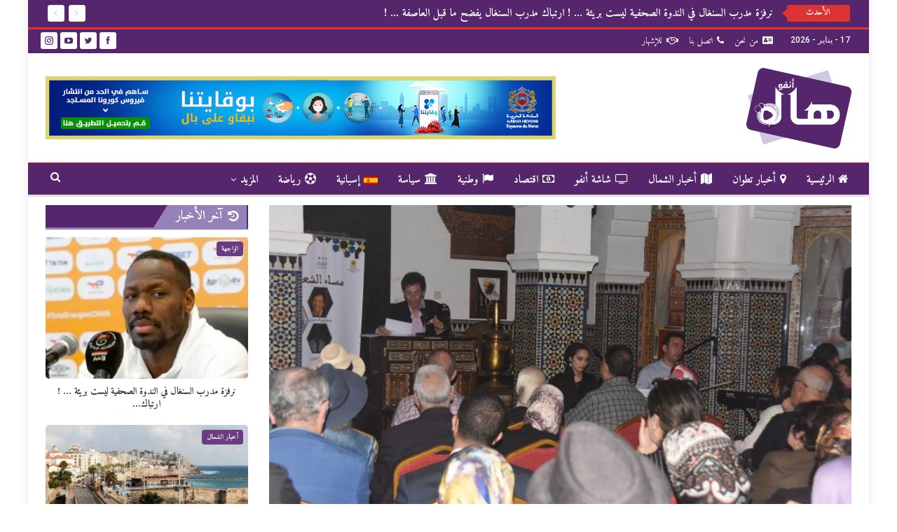

--- FILE ---
content_type: text/html; charset=UTF-8
request_url: https://halainfo.ma/2022/05/08/%D8%AF%D8%A7%D8%B1-%D8%A7%D9%84%D8%B4%D8%B9%D8%B1-%D8%A8%D8%AA%D8%B7%D9%88%D8%A7%D9%86-%D8%AA%D8%B3%D8%AA%D8%B6%D9%8A%D9%81-%D8%B4%D8%B9%D8%B1%D8%A7%D8%A1-%D9%85%D9%86-%D8%AA%D8%AC%D8%A7%D8%B1%D8%A8/
body_size: 24036
content:
	<!DOCTYPE html>
		<!--[if IE 8]>
	<html class="ie ie8" dir="rtl" lang="ar"> <![endif]-->
	<!--[if IE 9]>
	<html class="ie ie9" dir="rtl" lang="ar"> <![endif]-->
	<!--[if gt IE 9]><!-->
<html dir="rtl" lang="ar"> <!--<![endif]-->
	<head>
				<meta charset="UTF-8">
		<meta http-equiv="X-UA-Compatible" content="IE=edge">
		<meta name="viewport" content="width=device-width, initial-scale=1.0">
		<link rel="pingback" href="https://halainfo.ma/xmlrpc.php"/>

		<title>دار الشعر بتطوان تستضيف شعراء من تجارب وحساسيات مختلفة احتفاء بموسمها السادس &#8211; هالة أنفو</title>
<meta name='robots' content='max-image-preview:large' />

<!-- Better Open Graph, Schema.org & Twitter Integration -->
<meta property="og:locale" content="ar"/>
<meta property="og:site_name" content="هالة أنفو"/>
<meta property="og:url" content="https://halainfo.ma/2022/05/08/%d8%af%d8%a7%d8%b1-%d8%a7%d9%84%d8%b4%d8%b9%d8%b1-%d8%a8%d8%aa%d8%b7%d9%88%d8%a7%d9%86-%d8%aa%d8%b3%d8%aa%d8%b6%d9%8a%d9%81-%d8%b4%d8%b9%d8%b1%d8%a7%d8%a1-%d9%85%d9%86-%d8%aa%d8%ac%d8%a7%d8%b1%d8%a8/"/>
<meta property="og:title" content="دار الشعر بتطوان تستضيف شعراء من تجارب وحساسيات مختلفة احتفاء بموسمها السادس"/>
<meta property="og:image" content="https://halainfo.ma/wp-content/uploads/2022/05/DSC_5639-1024x684.jpg"/>
<meta property="article:section" content="ثقافة وفنون"/>
<meta property="og:description" content="احتضن فضاء مدرسة الصنائع والفنون الوطنية بتطوان، مساء اليوم السبت، سمرا شعريا جديدا بمناسبة الموسم السادس من “ليلة الشعر”، بمشاركة ثلة من الشعراء يمثلون تجارب وحساسيات شعرية مختلفة.وتميزت هذه الاحتفالية الشعرية والموسيقية بمشاركة الشاعر محمد عزيز الح"/>
<meta property="og:type" content="article"/>
<meta name="twitter:card" content="summary"/>
<meta name="twitter:url" content="https://halainfo.ma/2022/05/08/%d8%af%d8%a7%d8%b1-%d8%a7%d9%84%d8%b4%d8%b9%d8%b1-%d8%a8%d8%aa%d8%b7%d9%88%d8%a7%d9%86-%d8%aa%d8%b3%d8%aa%d8%b6%d9%8a%d9%81-%d8%b4%d8%b9%d8%b1%d8%a7%d8%a1-%d9%85%d9%86-%d8%aa%d8%ac%d8%a7%d8%b1%d8%a8/"/>
<meta name="twitter:title" content="دار الشعر بتطوان تستضيف شعراء من تجارب وحساسيات مختلفة احتفاء بموسمها السادس"/>
<meta name="twitter:description" content="احتضن فضاء مدرسة الصنائع والفنون الوطنية بتطوان، مساء اليوم السبت، سمرا شعريا جديدا بمناسبة الموسم السادس من “ليلة الشعر”، بمشاركة ثلة من الشعراء يمثلون تجارب وحساسيات شعرية مختلفة.وتميزت هذه الاحتفالية الشعرية والموسيقية بمشاركة الشاعر محمد عزيز الح"/>
<meta name="twitter:image" content="https://halainfo.ma/wp-content/uploads/2022/05/DSC_5639-1024x684.jpg"/>
<!-- / Better Open Graph, Schema.org & Twitter Integration. -->
<link rel='dns-prefetch' href='//fonts.googleapis.com' />
<link rel="alternate" type="application/rss+xml" title="هالة أنفو &laquo; الخلاصة" href="https://halainfo.ma/feed/" />
<link rel="alternate" type="application/rss+xml" title="هالة أنفو &laquo; خلاصة التعليقات" href="https://halainfo.ma/comments/feed/" />
<link rel="alternate" type="application/rss+xml" title="هالة أنفو &laquo; دار الشعر بتطوان تستضيف شعراء من تجارب وحساسيات مختلفة احتفاء بموسمها السادس خلاصة التعليقات" href="https://halainfo.ma/2022/05/08/%d8%af%d8%a7%d8%b1-%d8%a7%d9%84%d8%b4%d8%b9%d8%b1-%d8%a8%d8%aa%d8%b7%d9%88%d8%a7%d9%86-%d8%aa%d8%b3%d8%aa%d8%b6%d9%8a%d9%81-%d8%b4%d8%b9%d8%b1%d8%a7%d8%a1-%d9%85%d9%86-%d8%aa%d8%ac%d8%a7%d8%b1%d8%a8/feed/" />
<link rel="alternate" title="oEmbed (JSON)" type="application/json+oembed" href="https://halainfo.ma/wp-json/oembed/1.0/embed?url=https%3A%2F%2Fhalainfo.ma%2F2022%2F05%2F08%2F%25d8%25af%25d8%25a7%25d8%25b1-%25d8%25a7%25d9%2584%25d8%25b4%25d8%25b9%25d8%25b1-%25d8%25a8%25d8%25aa%25d8%25b7%25d9%2588%25d8%25a7%25d9%2586-%25d8%25aa%25d8%25b3%25d8%25aa%25d8%25b6%25d9%258a%25d9%2581-%25d8%25b4%25d8%25b9%25d8%25b1%25d8%25a7%25d8%25a1-%25d9%2585%25d9%2586-%25d8%25aa%25d8%25ac%25d8%25a7%25d8%25b1%25d8%25a8%2F" />
<link rel="alternate" title="oEmbed (XML)" type="text/xml+oembed" href="https://halainfo.ma/wp-json/oembed/1.0/embed?url=https%3A%2F%2Fhalainfo.ma%2F2022%2F05%2F08%2F%25d8%25af%25d8%25a7%25d8%25b1-%25d8%25a7%25d9%2584%25d8%25b4%25d8%25b9%25d8%25b1-%25d8%25a8%25d8%25aa%25d8%25b7%25d9%2588%25d8%25a7%25d9%2586-%25d8%25aa%25d8%25b3%25d8%25aa%25d8%25b6%25d9%258a%25d9%2581-%25d8%25b4%25d8%25b9%25d8%25b1%25d8%25a7%25d8%25a1-%25d9%2585%25d9%2586-%25d8%25aa%25d8%25ac%25d8%25a7%25d8%25b1%25d8%25a8%2F&#038;format=xml" />
<style id='wp-img-auto-sizes-contain-inline-css' type='text/css'>
img:is([sizes=auto i],[sizes^="auto," i]){contain-intrinsic-size:3000px 1500px}
/*# sourceURL=wp-img-auto-sizes-contain-inline-css */
</style>
<style id='wp-emoji-styles-inline-css' type='text/css'>

	img.wp-smiley, img.emoji {
		display: inline !important;
		border: none !important;
		box-shadow: none !important;
		height: 1em !important;
		width: 1em !important;
		margin: 0 0.07em !important;
		vertical-align: -0.1em !important;
		background: none !important;
		padding: 0 !important;
	}
/*# sourceURL=wp-emoji-styles-inline-css */
</style>
<style id='wp-block-library-inline-css' type='text/css'>
:root{--wp-block-synced-color:#7a00df;--wp-block-synced-color--rgb:122,0,223;--wp-bound-block-color:var(--wp-block-synced-color);--wp-editor-canvas-background:#ddd;--wp-admin-theme-color:#007cba;--wp-admin-theme-color--rgb:0,124,186;--wp-admin-theme-color-darker-10:#006ba1;--wp-admin-theme-color-darker-10--rgb:0,107,160.5;--wp-admin-theme-color-darker-20:#005a87;--wp-admin-theme-color-darker-20--rgb:0,90,135;--wp-admin-border-width-focus:2px}@media (min-resolution:192dpi){:root{--wp-admin-border-width-focus:1.5px}}.wp-element-button{cursor:pointer}:root .has-very-light-gray-background-color{background-color:#eee}:root .has-very-dark-gray-background-color{background-color:#313131}:root .has-very-light-gray-color{color:#eee}:root .has-very-dark-gray-color{color:#313131}:root .has-vivid-green-cyan-to-vivid-cyan-blue-gradient-background{background:linear-gradient(135deg,#00d084,#0693e3)}:root .has-purple-crush-gradient-background{background:linear-gradient(135deg,#34e2e4,#4721fb 50%,#ab1dfe)}:root .has-hazy-dawn-gradient-background{background:linear-gradient(135deg,#faaca8,#dad0ec)}:root .has-subdued-olive-gradient-background{background:linear-gradient(135deg,#fafae1,#67a671)}:root .has-atomic-cream-gradient-background{background:linear-gradient(135deg,#fdd79a,#004a59)}:root .has-nightshade-gradient-background{background:linear-gradient(135deg,#330968,#31cdcf)}:root .has-midnight-gradient-background{background:linear-gradient(135deg,#020381,#2874fc)}:root{--wp--preset--font-size--normal:16px;--wp--preset--font-size--huge:42px}.has-regular-font-size{font-size:1em}.has-larger-font-size{font-size:2.625em}.has-normal-font-size{font-size:var(--wp--preset--font-size--normal)}.has-huge-font-size{font-size:var(--wp--preset--font-size--huge)}.has-text-align-center{text-align:center}.has-text-align-left{text-align:left}.has-text-align-right{text-align:right}.has-fit-text{white-space:nowrap!important}#end-resizable-editor-section{display:none}.aligncenter{clear:both}.items-justified-left{justify-content:flex-start}.items-justified-center{justify-content:center}.items-justified-right{justify-content:flex-end}.items-justified-space-between{justify-content:space-between}.screen-reader-text{border:0;clip-path:inset(50%);height:1px;margin:-1px;overflow:hidden;padding:0;position:absolute;width:1px;word-wrap:normal!important}.screen-reader-text:focus{background-color:#ddd;clip-path:none;color:#444;display:block;font-size:1em;height:auto;left:5px;line-height:normal;padding:15px 23px 14px;text-decoration:none;top:5px;width:auto;z-index:100000}html :where(.has-border-color){border-style:solid}html :where([style*=border-top-color]){border-top-style:solid}html :where([style*=border-right-color]){border-right-style:solid}html :where([style*=border-bottom-color]){border-bottom-style:solid}html :where([style*=border-left-color]){border-left-style:solid}html :where([style*=border-width]){border-style:solid}html :where([style*=border-top-width]){border-top-style:solid}html :where([style*=border-right-width]){border-right-style:solid}html :where([style*=border-bottom-width]){border-bottom-style:solid}html :where([style*=border-left-width]){border-left-style:solid}html :where(img[class*=wp-image-]){height:auto;max-width:100%}:where(figure){margin:0 0 1em}html :where(.is-position-sticky){--wp-admin--admin-bar--position-offset:var(--wp-admin--admin-bar--height,0px)}@media screen and (max-width:600px){html :where(.is-position-sticky){--wp-admin--admin-bar--position-offset:0px}}

/*# sourceURL=wp-block-library-inline-css */
</style><style id='global-styles-inline-css' type='text/css'>
:root{--wp--preset--aspect-ratio--square: 1;--wp--preset--aspect-ratio--4-3: 4/3;--wp--preset--aspect-ratio--3-4: 3/4;--wp--preset--aspect-ratio--3-2: 3/2;--wp--preset--aspect-ratio--2-3: 2/3;--wp--preset--aspect-ratio--16-9: 16/9;--wp--preset--aspect-ratio--9-16: 9/16;--wp--preset--color--black: #000000;--wp--preset--color--cyan-bluish-gray: #abb8c3;--wp--preset--color--white: #ffffff;--wp--preset--color--pale-pink: #f78da7;--wp--preset--color--vivid-red: #cf2e2e;--wp--preset--color--luminous-vivid-orange: #ff6900;--wp--preset--color--luminous-vivid-amber: #fcb900;--wp--preset--color--light-green-cyan: #7bdcb5;--wp--preset--color--vivid-green-cyan: #00d084;--wp--preset--color--pale-cyan-blue: #8ed1fc;--wp--preset--color--vivid-cyan-blue: #0693e3;--wp--preset--color--vivid-purple: #9b51e0;--wp--preset--gradient--vivid-cyan-blue-to-vivid-purple: linear-gradient(135deg,rgb(6,147,227) 0%,rgb(155,81,224) 100%);--wp--preset--gradient--light-green-cyan-to-vivid-green-cyan: linear-gradient(135deg,rgb(122,220,180) 0%,rgb(0,208,130) 100%);--wp--preset--gradient--luminous-vivid-amber-to-luminous-vivid-orange: linear-gradient(135deg,rgb(252,185,0) 0%,rgb(255,105,0) 100%);--wp--preset--gradient--luminous-vivid-orange-to-vivid-red: linear-gradient(135deg,rgb(255,105,0) 0%,rgb(207,46,46) 100%);--wp--preset--gradient--very-light-gray-to-cyan-bluish-gray: linear-gradient(135deg,rgb(238,238,238) 0%,rgb(169,184,195) 100%);--wp--preset--gradient--cool-to-warm-spectrum: linear-gradient(135deg,rgb(74,234,220) 0%,rgb(151,120,209) 20%,rgb(207,42,186) 40%,rgb(238,44,130) 60%,rgb(251,105,98) 80%,rgb(254,248,76) 100%);--wp--preset--gradient--blush-light-purple: linear-gradient(135deg,rgb(255,206,236) 0%,rgb(152,150,240) 100%);--wp--preset--gradient--blush-bordeaux: linear-gradient(135deg,rgb(254,205,165) 0%,rgb(254,45,45) 50%,rgb(107,0,62) 100%);--wp--preset--gradient--luminous-dusk: linear-gradient(135deg,rgb(255,203,112) 0%,rgb(199,81,192) 50%,rgb(65,88,208) 100%);--wp--preset--gradient--pale-ocean: linear-gradient(135deg,rgb(255,245,203) 0%,rgb(182,227,212) 50%,rgb(51,167,181) 100%);--wp--preset--gradient--electric-grass: linear-gradient(135deg,rgb(202,248,128) 0%,rgb(113,206,126) 100%);--wp--preset--gradient--midnight: linear-gradient(135deg,rgb(2,3,129) 0%,rgb(40,116,252) 100%);--wp--preset--font-size--small: 13px;--wp--preset--font-size--medium: 20px;--wp--preset--font-size--large: 36px;--wp--preset--font-size--x-large: 42px;--wp--preset--spacing--20: 0.44rem;--wp--preset--spacing--30: 0.67rem;--wp--preset--spacing--40: 1rem;--wp--preset--spacing--50: 1.5rem;--wp--preset--spacing--60: 2.25rem;--wp--preset--spacing--70: 3.38rem;--wp--preset--spacing--80: 5.06rem;--wp--preset--shadow--natural: 6px 6px 9px rgba(0, 0, 0, 0.2);--wp--preset--shadow--deep: 12px 12px 50px rgba(0, 0, 0, 0.4);--wp--preset--shadow--sharp: 6px 6px 0px rgba(0, 0, 0, 0.2);--wp--preset--shadow--outlined: 6px 6px 0px -3px rgb(255, 255, 255), 6px 6px rgb(0, 0, 0);--wp--preset--shadow--crisp: 6px 6px 0px rgb(0, 0, 0);}:where(.is-layout-flex){gap: 0.5em;}:where(.is-layout-grid){gap: 0.5em;}body .is-layout-flex{display: flex;}.is-layout-flex{flex-wrap: wrap;align-items: center;}.is-layout-flex > :is(*, div){margin: 0;}body .is-layout-grid{display: grid;}.is-layout-grid > :is(*, div){margin: 0;}:where(.wp-block-columns.is-layout-flex){gap: 2em;}:where(.wp-block-columns.is-layout-grid){gap: 2em;}:where(.wp-block-post-template.is-layout-flex){gap: 1.25em;}:where(.wp-block-post-template.is-layout-grid){gap: 1.25em;}.has-black-color{color: var(--wp--preset--color--black) !important;}.has-cyan-bluish-gray-color{color: var(--wp--preset--color--cyan-bluish-gray) !important;}.has-white-color{color: var(--wp--preset--color--white) !important;}.has-pale-pink-color{color: var(--wp--preset--color--pale-pink) !important;}.has-vivid-red-color{color: var(--wp--preset--color--vivid-red) !important;}.has-luminous-vivid-orange-color{color: var(--wp--preset--color--luminous-vivid-orange) !important;}.has-luminous-vivid-amber-color{color: var(--wp--preset--color--luminous-vivid-amber) !important;}.has-light-green-cyan-color{color: var(--wp--preset--color--light-green-cyan) !important;}.has-vivid-green-cyan-color{color: var(--wp--preset--color--vivid-green-cyan) !important;}.has-pale-cyan-blue-color{color: var(--wp--preset--color--pale-cyan-blue) !important;}.has-vivid-cyan-blue-color{color: var(--wp--preset--color--vivid-cyan-blue) !important;}.has-vivid-purple-color{color: var(--wp--preset--color--vivid-purple) !important;}.has-black-background-color{background-color: var(--wp--preset--color--black) !important;}.has-cyan-bluish-gray-background-color{background-color: var(--wp--preset--color--cyan-bluish-gray) !important;}.has-white-background-color{background-color: var(--wp--preset--color--white) !important;}.has-pale-pink-background-color{background-color: var(--wp--preset--color--pale-pink) !important;}.has-vivid-red-background-color{background-color: var(--wp--preset--color--vivid-red) !important;}.has-luminous-vivid-orange-background-color{background-color: var(--wp--preset--color--luminous-vivid-orange) !important;}.has-luminous-vivid-amber-background-color{background-color: var(--wp--preset--color--luminous-vivid-amber) !important;}.has-light-green-cyan-background-color{background-color: var(--wp--preset--color--light-green-cyan) !important;}.has-vivid-green-cyan-background-color{background-color: var(--wp--preset--color--vivid-green-cyan) !important;}.has-pale-cyan-blue-background-color{background-color: var(--wp--preset--color--pale-cyan-blue) !important;}.has-vivid-cyan-blue-background-color{background-color: var(--wp--preset--color--vivid-cyan-blue) !important;}.has-vivid-purple-background-color{background-color: var(--wp--preset--color--vivid-purple) !important;}.has-black-border-color{border-color: var(--wp--preset--color--black) !important;}.has-cyan-bluish-gray-border-color{border-color: var(--wp--preset--color--cyan-bluish-gray) !important;}.has-white-border-color{border-color: var(--wp--preset--color--white) !important;}.has-pale-pink-border-color{border-color: var(--wp--preset--color--pale-pink) !important;}.has-vivid-red-border-color{border-color: var(--wp--preset--color--vivid-red) !important;}.has-luminous-vivid-orange-border-color{border-color: var(--wp--preset--color--luminous-vivid-orange) !important;}.has-luminous-vivid-amber-border-color{border-color: var(--wp--preset--color--luminous-vivid-amber) !important;}.has-light-green-cyan-border-color{border-color: var(--wp--preset--color--light-green-cyan) !important;}.has-vivid-green-cyan-border-color{border-color: var(--wp--preset--color--vivid-green-cyan) !important;}.has-pale-cyan-blue-border-color{border-color: var(--wp--preset--color--pale-cyan-blue) !important;}.has-vivid-cyan-blue-border-color{border-color: var(--wp--preset--color--vivid-cyan-blue) !important;}.has-vivid-purple-border-color{border-color: var(--wp--preset--color--vivid-purple) !important;}.has-vivid-cyan-blue-to-vivid-purple-gradient-background{background: var(--wp--preset--gradient--vivid-cyan-blue-to-vivid-purple) !important;}.has-light-green-cyan-to-vivid-green-cyan-gradient-background{background: var(--wp--preset--gradient--light-green-cyan-to-vivid-green-cyan) !important;}.has-luminous-vivid-amber-to-luminous-vivid-orange-gradient-background{background: var(--wp--preset--gradient--luminous-vivid-amber-to-luminous-vivid-orange) !important;}.has-luminous-vivid-orange-to-vivid-red-gradient-background{background: var(--wp--preset--gradient--luminous-vivid-orange-to-vivid-red) !important;}.has-very-light-gray-to-cyan-bluish-gray-gradient-background{background: var(--wp--preset--gradient--very-light-gray-to-cyan-bluish-gray) !important;}.has-cool-to-warm-spectrum-gradient-background{background: var(--wp--preset--gradient--cool-to-warm-spectrum) !important;}.has-blush-light-purple-gradient-background{background: var(--wp--preset--gradient--blush-light-purple) !important;}.has-blush-bordeaux-gradient-background{background: var(--wp--preset--gradient--blush-bordeaux) !important;}.has-luminous-dusk-gradient-background{background: var(--wp--preset--gradient--luminous-dusk) !important;}.has-pale-ocean-gradient-background{background: var(--wp--preset--gradient--pale-ocean) !important;}.has-electric-grass-gradient-background{background: var(--wp--preset--gradient--electric-grass) !important;}.has-midnight-gradient-background{background: var(--wp--preset--gradient--midnight) !important;}.has-small-font-size{font-size: var(--wp--preset--font-size--small) !important;}.has-medium-font-size{font-size: var(--wp--preset--font-size--medium) !important;}.has-large-font-size{font-size: var(--wp--preset--font-size--large) !important;}.has-x-large-font-size{font-size: var(--wp--preset--font-size--x-large) !important;}
/*# sourceURL=global-styles-inline-css */
</style>

<style id='classic-theme-styles-inline-css' type='text/css'>
/*! This file is auto-generated */
.wp-block-button__link{color:#fff;background-color:#32373c;border-radius:9999px;box-shadow:none;text-decoration:none;padding:calc(.667em + 2px) calc(1.333em + 2px);font-size:1.125em}.wp-block-file__button{background:#32373c;color:#fff;text-decoration:none}
/*# sourceURL=/wp-includes/css/classic-themes.min.css */
</style>
<link rel='stylesheet' id='better-framework-main-fonts-css' href='https://fonts.googleapis.com/css?family=Amiri:400,700%7CTajawal:800,500%7CRoboto:400,500%7CLato:400&#038;display=swap' type='text/css' media='all' />
<script type="text/javascript" src="https://halainfo.ma/wp-includes/js/jquery/jquery.min.js?ver=3.7.1" id="jquery-core-js"></script>
<script type="text/javascript" src="https://halainfo.ma/wp-includes/js/jquery/jquery-migrate.min.js?ver=3.4.1" id="jquery-migrate-js"></script>
<script type="text/javascript" id="wp-statistics-tracker-js-extra">
/* <![CDATA[ */
var WP_Statistics_Tracker_Object = {"hitRequestUrl":"https://halainfo.ma/wp-json/wp-statistics/v2/hit?wp_statistics_hit_rest=yes&track_all=1&current_page_type=post&current_page_id=4087&search_query&page_uri=[base64]","keepOnlineRequestUrl":"https://halainfo.ma/wp-json/wp-statistics/v2/online?wp_statistics_hit_rest=yes&track_all=1&current_page_type=post&current_page_id=4087&search_query&page_uri=[base64]","option":{"dntEnabled":false,"cacheCompatibility":false}};
//# sourceURL=wp-statistics-tracker-js-extra
/* ]]> */
</script>
<script type="text/javascript" src="https://halainfo.ma/wp-content/plugins/wp-statistics/assets/js/tracker.js?ver=6.9" id="wp-statistics-tracker-js"></script>
<link rel="https://api.w.org/" href="https://halainfo.ma/wp-json/" /><link rel="alternate" title="JSON" type="application/json" href="https://halainfo.ma/wp-json/wp/v2/posts/4087" /><link rel="EditURI" type="application/rsd+xml" title="RSD" href="https://halainfo.ma/xmlrpc.php?rsd" />
<meta name="generator" content="WordPress 6.9" />
<link rel="canonical" href="https://halainfo.ma/2022/05/08/%d8%af%d8%a7%d8%b1-%d8%a7%d9%84%d8%b4%d8%b9%d8%b1-%d8%a8%d8%aa%d8%b7%d9%88%d8%a7%d9%86-%d8%aa%d8%b3%d8%aa%d8%b6%d9%8a%d9%81-%d8%b4%d8%b9%d8%b1%d8%a7%d8%a1-%d9%85%d9%86-%d8%aa%d8%ac%d8%a7%d8%b1%d8%a8/" />
<link rel='shortlink' href='https://halainfo.ma/?p=4087' />
<!-- Analytics by WP Statistics v14.1.1 - https://wp-statistics.com/ -->
<meta name="generator" content="Powered by WPBakery Page Builder - drag and drop page builder for WordPress."/>
<script type="application/ld+json">{
    "@context": "http://schema.org/",
    "@type": "Organization",
    "@id": "#organization",
    "logo": {
        "@type": "ImageObject",
        "url": "https://halainfo.ma/wp-content/uploads/2022/02/Ar-Hala-info.png"
    },
    "url": "https://halainfo.ma/",
    "name": "\u0647\u0627\u0644\u0629 \u0623\u0646\u0641\u0648",
    "description": "\u0623\u062e\u0628\u0627\u0631 \u062a\u0637\u0648\u0627\u0646 \u0648\u0634\u0645\u0627\u0644 \u0627\u0644\u0645\u063a\u0631\u0628"
}</script>
<script type="application/ld+json">{
    "@context": "http://schema.org/",
    "@type": "WebSite",
    "name": "\u0647\u0627\u0644\u0629 \u0623\u0646\u0641\u0648",
    "alternateName": "\u0623\u062e\u0628\u0627\u0631 \u062a\u0637\u0648\u0627\u0646 \u0648\u0634\u0645\u0627\u0644 \u0627\u0644\u0645\u063a\u0631\u0628",
    "url": "https://halainfo.ma/"
}</script>
<script type="application/ld+json">{
    "@context": "http://schema.org/",
    "@type": "BlogPosting",
    "headline": "\u062f\u0627\u0631 \u0627\u0644\u0634\u0639\u0631 \u0628\u062a\u0637\u0648\u0627\u0646 \u062a\u0633\u062a\u0636\u064a\u0641 \u0634\u0639\u0631\u0627\u0621 \u0645\u0646 \u062a\u062c\u0627\u0631\u0628 \u0648\u062d\u0633\u0627\u0633\u064a\u0627\u062a \u0645\u062e\u062a\u0644\u0641\u0629 \u0627\u062d\u062a\u0641\u0627\u0621 \u0628\u0645\u0648\u0633\u0645\u0647\u0627 \u0627\u0644\u0633\u0627\u062f\u0633",
    "description": "\u0627\u062d\u062a\u0636\u0646 \u0641\u0636\u0627\u0621 \u0645\u062f\u0631\u0633\u0629 \u0627\u0644\u0635\u0646\u0627\u0626\u0639 \u0648\u0627\u0644\u0641\u0646\u0648\u0646 \u0627\u0644\u0648\u0637\u0646\u064a\u0629 \u0628\u062a\u0637\u0648\u0627\u0646\u060c \u0645\u0633\u0627\u0621 \u0627\u0644\u064a\u0648\u0645 \u0627\u0644\u0633\u0628\u062a\u060c \u0633\u0645\u0631\u0627 \u0634\u0639\u0631\u064a\u0627 \u062c\u062f\u064a\u062f\u0627 \u0628\u0645\u0646\u0627\u0633\u0628\u0629 \u0627\u0644\u0645\u0648\u0633\u0645 \u0627\u0644\u0633\u0627\u062f\u0633 \u0645\u0646 \u201c\u0644\u064a\u0644\u0629 \u0627\u0644\u0634\u0639\u0631\u201d\u060c \u0628\u0645\u0634\u0627\u0631\u0643\u0629 \u062b\u0644\u0629 \u0645\u0646 \u0627\u0644\u0634\u0639\u0631\u0627\u0621 \u064a\u0645\u062b\u0644\u0648\u0646 \u062a\u062c\u0627\u0631\u0628 \u0648\u062d\u0633\u0627\u0633\u064a\u0627\u062a \u0634\u0639\u0631\u064a\u0629 \u0645\u062e\u062a\u0644\u0641\u0629.\u0648\u062a\u0645\u064a\u0632\u062a \u0647\u0630\u0647 \u0627\u0644\u0627\u062d\u062a\u0641\u0627\u0644\u064a\u0629 \u0627\u0644\u0634\u0639\u0631\u064a\u0629 \u0648\u0627\u0644\u0645\u0648\u0633\u064a\u0642\u064a\u0629 \u0628\u0645\u0634\u0627\u0631\u0643\u0629 \u0627\u0644\u0634\u0627\u0639\u0631 \u0645\u062d\u0645\u062f \u0639\u0632\u064a\u0632 \u0627\u0644\u062d",
    "datePublished": "2022-05-08",
    "dateModified": "2022-05-08",
    "author": {
        "@type": "Person",
        "@id": "#person-bachirameich",
        "name": "bachir ameich"
    },
    "image": "https://halainfo.ma/wp-content/uploads/2022/05/DSC_5639-scaled.jpg",
    "interactionStatistic": [
        {
            "@type": "InteractionCounter",
            "interactionType": "http://schema.org/CommentAction",
            "userInteractionCount": "0"
        }
    ],
    "publisher": {
        "@id": "#organization"
    },
    "mainEntityOfPage": "https://halainfo.ma/2022/05/08/%d8%af%d8%a7%d8%b1-%d8%a7%d9%84%d8%b4%d8%b9%d8%b1-%d8%a8%d8%aa%d8%b7%d9%88%d8%a7%d9%86-%d8%aa%d8%b3%d8%aa%d8%b6%d9%8a%d9%81-%d8%b4%d8%b9%d8%b1%d8%a7%d8%a1-%d9%85%d9%86-%d8%aa%d8%ac%d8%a7%d8%b1%d8%a8/"
}</script>
<link rel='stylesheet' id='bf-minifed-css-1' href='https://halainfo.ma/wp-content/bs-booster-cache/2eaa8f10bfa93d10def1e160043c2119.css' type='text/css' media='all' />
<link rel='stylesheet' id='7.11.0-1730133776' href='https://halainfo.ma/wp-content/bs-booster-cache/d936c6b4804e734292184a0362e693f6.css' type='text/css' media='all' />

<!-- BetterFramework Head Inline CSS -->
<style>
.site-header .site-branding {
	width: 150px;
}

/**** newsticker ****/

.better-newsticker ul.news-list li a {
	font-weight: 600;
	font-size: larger;
	color: white;
}

/**** Slider ****/

.better-slider .better-control-nav {list-style: arabic-indic !important;}
.better-slider .better-control-nav li a {
font-weight: bold;
font-size: 14px;
    text-indent: 0px !important;
    overflow: hidden;
    height: 25px;
    width: 25px;
    margin: 5px 16px 2px 1px;
    background-color: #7a7a7a;
    color: white;
}

.bs-slider-1-item .content-container {
    background-color: rgba(0,0,0,.6);
    left: 0px !important;
    right: 0px !important;
    padding: 15px;
}

.bs-slider-item>.item-content {
    height: 408px;
}

.bs-slider-1-item .term-badges.floated {
    left: 223px;
    right: unset;
}

/**** Slider side ****/

.listing-mg-3-item .content-container {
    background-color: rgba(0,0,0,.6);
    padding: 10px;
    left: 0px;
    right: 0px;
    bottom: 0px;
}

/**** Video ****/

.listing-item-tb-2 .title {
    border-radius: 5px;
    text-align: center;
}

.videos .listing-item-tb-2 .img-holder {
    height: 135px;
}

/**** images radius ****/

.listing-item-tb-2 .img-holder {
    border-radius: 5px;
}

.listing-item-grid-1 .featured .img-holder {
    border-radius: 5px;
}

/**** i3lanat ****/

.bs-ll-a .listing-item-tall-2 .featured .img-holder {
    height: 342px;
    border: 4px solid #e50915;
    border-radius: 10px;
}

.listing-item-tall-2 .title, .listing-item-tall-2 .title a {
    margin-top: 11px !important;
}

/**** opinion ****/

.opinion .listing-item-tb-1 .img-holder {
    border-radius: 50px;
    width: 102px;
    height: 102px;
    /*border: 3px solid #7c0c12;*/
}

.opinion .listing-item-tb-1 .title {
    margin: 17px 0 0 0px;
}

/**** Footer ****/

/*.site-footer {
	background-image: url("https://tetouan7.ma/wp-content/uploads/2021/11/tetouan7.jpg") !important;
}*/

.footer-widgets {
	background-color: rgba(0, 0, 2, 0.65);
}

.widget.widget_nav_menu ul.menu li {
	text-align: center;
}

.f-social .better-social-counter .social-list {
	padding: 50px 0px 0px 0px;
}

.site-footer .copy-footer {
	padding: 0px 0;
}

.widget.widget_nav_menu ul.menu li a {
	font-size: 16px;
}

.site-footer .copy-footer .container .row:last-child {
	margin: 8px 0 15px;
}

.site-footer .better-social-counter .social-item {
	background: transparent;
}

/**** Term badg ****/

.term-badges.floated a {
    border-radius: 4px;
    font-weight: 700;
    font-size: 10px;
}

/**** Others ****/

.single-featured img {
    width: 100% !important;
}

.post-template-1 .single-post-title {
    text-align: center;
}

/*** Heading ***/

.section-heading.sh-t4.sh-s6 {
    background-color: #56266d;
    border-right: 2px solid #56266d;
    border-bottom: 3px solid #9482b9;
}
.section-heading.sh-t4 a.active .h-text, .section-heading.sh-t4 .main-link:first-child:last-child .h-text, .section-heading.sh-t4>.h-text {
    background-color: #9482b9;
}
.section-heading.sh-t4.sh-s6 .h-text:before {
    border-bottom-color: #9482b9 !important;
    border-bottom: 32px solid transparent;
}
.section-heading.sh-t4.sh-s6 .h-text {
    line-height: 32px;
}

.section-heading.sh-t4.sh-s4 .h-text, .section-heading.sh-t4.sh-s4 .h-text:before, .section-heading.sh-t4.sh-s5 .h-text, .section-heading.sh-t4.sh-s6 a.active .h-text, .section-heading.sh-t4.sh-s6 .main-link .h-text {
    background-color: #9482b9 !important;
}

/**** default block ****/

.listing-item-tb-1 .img-holder {
    width: 120px;
}

.term-badges.floated a {
    background-color: #6a3c81 !important;
}

.listing-item-tb-2 .term-badges.floated {
    margin: 7px;
}
/* responsive monitor */ @media(min-width: 1200px){body, body.boxed {    
    box-shadow: 0 0 15px rgb(0 0 0 / 10%);
    margin: 0 auto;
    width: 1200px;
    background: #fff;
}}
/* responsive phone */ @media(max-width: 767px){.rh-header .logo-container {
    padding: 0px;
    text-align: center;
    margin: auto;
}

.listing-mg-4-item .item-content {height: 240px;}
.bs-listing{padding:0px;}
.listing-mg-4-item .format-icon {display: block !important;}
.col-lg-1, .col-lg-10, .col-lg-11, .col-lg-12, .col-lg-2, .col-lg-3, .col-lg-4, .col-lg-5, .col-lg-6, .col-lg-7, .col-lg-8, .col-lg-9, .col-md-1, .col-md-10, .col-md-11, .col-md-12, .col-md-2, .col-md-3, .col-md-4, .col-md-5, .col-md-6, .col-md-7, .col-md-8, .col-md-9, .col-sm-1, .col-sm-10, .col-sm-11, .col-sm-12, .col-sm-2, .col-sm-3, .col-sm-4, .col-sm-5, .col-sm-6, .col-sm-7, .col-sm-8, .col-sm-9, .col-xs-1, .col-xs-10, .col-xs-11, .col-xs-12, .col-xs-2, .col-xs-3, .col-xs-4, .col-xs-5, .col-xs-6, .col-xs-7, .col-xs-8, .col-xs-9, .vc_row .bs-vc-wrapper > .bs-vc-column {
    padding-left: 5px !important;
    padding-right: 5px !important;
}
.author-profile, .comment-respond, .comments-wrap, .post-related, .post-template-1 .single-container > .post, .post-template-10 .single-container > .post, .post-template-11 .single-container > .post, .post-template-12 .single-container > .post, .post-template-13 .single-container > .post, .post-template-2 .single-container > .post, .post-template-3 .single-container > .post, .post-template-4 .single-container > .post, .post-template-5 .single-container > .post, .post-template-6 .single-container > .post, .post-template-7 .single-container > .post, .post-template-8 .single-container > .post, .post-template-9 .single-container > .post, .single-container > .post-author, .single-page-simple-content {
    background: #fff;
    padding: 14px;
    box-shadow: none;
    border: 1px solid #d2dce3;
}

.rh-header.light .rh-container.bs-pinning-block.pinned {
    display: none;
}

/*** post border ***/

.author-profile, .comment-respond, .comments-wrap, .post-related, .post-template-1 .single-container > .post, .post-template-10 .single-container > .post, .post-template-11 .single-container > .post, .post-template-12 .single-container > .post, .post-template-13 .single-container > .post, .post-template-2 .single-container > .post, .post-template-3 .single-container > .post, .post-template-4 .single-container > .post, .post-template-5 .single-container > .post, .post-template-6 .single-container > .post, .post-template-7 .single-container > .post, .post-template-8 .single-container > .post, .post-template-9 .single-container > .post, .single-container > .post-author, .single-page-simple-content {
	border: none !important;
}

/*** New style ***/

.rh-header .rh-container {
	background-color: #fff;
}

.rh-header {
	display: block;
	box-shadow: 0px 0px 12px rgba(117, 117, 117, 0.73);
}

.listing-mg-4-item {
	border-radius: 5px;
	height: 227px;
}

.main-wrap {
	background-color: #eee;
}

.listing-mg-4-item .title {
	text-align: right !important;
}

.listing-mg-4-item .content-container {
	background-color: rgba(0, 0, 0, 0.47);
	padding-top:10px;
}

.rh-cover.gr-2 {
	background-image: -webkit-linear-gradient(85deg,#0b3268 0,#0b3268 100%) !important;
}

.listing-mg-4-item .term-badges.floated {
    left: 138px;
    right: unset;
    top: 10px;
}}

</style>
<!-- /BetterFramework Head Inline CSS-->
		<style type="text/css" id="wp-custom-css">
			/***Slider1***/
.bs-slider-1 .better-direction-nav {
	display: block;
}

.better-slider {
	direction: rtl;
}

.bs-slider-1-item .title {
    max-width: 100%;
}

.bs-slider-1-item .title {
    line-height: 20px;
    font-size: 20px;
}

.better-direction-nav .better-next {
left: 20px !important;
	right:auto !important;
}

.bs-slider-1 .better-direction-nav .better-prev {
right: 20px !important;
	left:auto !important;
}

.bs-shortcode.bs-slider .better-direction-nav a.better-next::before {content: '\f053';right: -3px;}

.bs-shortcode.bs-slider .better-direction-nav a.better-prev::before {content: '\f054';right: -3px;}		</style>
		<noscript><style> .wpb_animate_when_almost_visible { opacity: 1; }</style></noscript>	<link rel='stylesheet' id='js_composer_front-css' href='https://halainfo.ma/wp-content/plugins/js_composer/assets/css/js_composer.min.css?ver=6.7.0' type='text/css' media='all' />
</head>

<body class="rtl wp-singular post-template-default single single-post postid-4087 single-format-standard wp-theme-publisher bs-theme bs-publisher bs-publisher-clean-magazine active-light-box close-rh page-layout-2-col page-layout-2-col-right full-width active-sticky-sidebar main-menu-sticky-smart main-menu-full-width active-ajax-search single-prim-cat-67 single-cat-67 single-cat-9  bs-hide-ha wpb-js-composer js-comp-ver-6.7.0 vc_responsive bs-ll-a" dir="rtl">
<div class='bs-injection bs-injection-before_header bs-injection-2-col bs-vc-content'><div data-vc-full-width="true" data-vc-full-width-init="false" data-vc-stretch-content="true" class="row vc_row wpb_row vc_row-fluid vc_custom_1645095709141"><div class="bs-vc-wrapper"><div class="wpb_column bs-vc-column vc_column_container vc_col-sm-12 vc_hidden-sm vc_hidden-xs vc_custom_1645439234994 vc_col-has-fill"><div class="bs-vc-wrapper wpb_wrapper">
<style>
.bscb-56461.bscb-56461 .section-heading.sh-t4 a:hover .h-text{color:#dd3333 !important}.bscb-56461.bscb-56461 .section-heading.sh-t4 a.active .h-text,.bscb-56461.bscb-56461 .section-heading.sh-t4 .main-link:first-child:last-child .h-text,.bscb-56461.bscb-56461 .section-heading.sh-t4 > .h-text{background-color:#dd3333}.bscb-56461.bscb-56461 .section-heading.sh-t4.sh-s4 .h-text,.bscb-56461.bscb-56461 .section-heading.sh-t4.sh-s4 .h-text:before,.bscb-56461.bscb-56461 .section-heading.sh-t4.sh-s5 .h-text,.bscb-56461.bscb-56461 .section-heading.sh-t4.sh-s6 a.active .h-text,.bscb-56461.bscb-56461 .section-heading.sh-t4.sh-s6 .main-link .h-text{background-color:#dd3333 !important}.bscb-56461.bscb-56461 .section-heading.sh-t4.sh-s6 .h-text:before{border-bottom-color:#dd3333 !important}.bscb-56461.bscb-56461 .listing-item:hover .title a,.bscb-56461.bscb-56461 .listing-item-text-1 .post-meta a:hover,.bscb-56461.bscb-56461 .listing-item-grid .post-meta a:hover,.bscb-56461.bscb-56461 .listing-item .rating-stars span:before{color:#dd3333 !important}.bscb-56461.bscb-56461 .listing-item .rating-bar span,.bscb-56461.bscb-56461 .listing-item .post-count-badge.pcb-t1.pcb-s1,.bscb-56461.bscb-56461.better-newsticker .heading{background-color:#dd3333 !important}.bscb-56461.bscb-56461.better-newsticker .heading:after{border-left-color:#dd3333 !important}.bscb-56461 .bs-pagination .btn-bs-pagination:hover,.bscb-56461 .btn-bs-pagination.bs-pagination-in-loading{background-color:#dd3333 !important;border-color:#dd3333 !important;color:#fff !important}.bscb-56461 .listing-item-text-2:hover .item-inner{border-color:#dd3333 !important}.bscb-56461.bscb-56461.bscb-56461.bscb-56461 .term-badges.floated .term-badge a,.bscb-56461.bscb-56461 .bs-pagination-wrapper .bs-loading > div{background-color:#dd3333 !important;color:#fff !important}

</style>
	<div id="newsticker-929034121" class="better-newsticker  bscb-56461 bsb-have-heading-color"
	     data-speed="10000">
		<p class="heading ">الأحدث</p>
		<ul class="news-list">
								<li>
						<a class="limit-line" href="https://halainfo.ma/2026/01/17/%d9%86%d8%b1%d9%81%d8%b2%d8%a9-%d9%85%d8%af%d8%b1%d8%a8-%d8%a7%d9%84%d8%b3%d9%86%d8%ba%d8%a7%d9%84-%d9%81%d9%8a-%d8%a7%d9%84%d9%86%d8%af%d9%88%d8%a9-%d8%a7%d9%84%d8%b5%d8%ad%d9%81%d9%8a%d8%a9-%d9%84/">
							نرفزة مدرب السنغال في الندوة الصحفية ليست بريئة … ! ارتباك مدرب السنغال يفضح ما قبل العاصفة &#8230; !						</a>
					</li>
										<li>
						<a class="limit-line" href="https://halainfo.ma/2026/01/17/%d8%a7%d8%b3%d8%aa%d9%86%d9%81%d8%a7%d8%b1-%d8%b5%d8%ad%d9%8a-%d9%81%d9%8a-%d8%b3%d8%a8%d8%aa%d8%a9-%d8%a7%d9%84%d8%b3%d9%84%d9%8a%d8%a8%d8%a9-%d8%aa%d9%81%d8%b9%d9%8a%d9%84-%d8%a8%d8%b1%d9%88%d8%aa/">
							استنفار صحي في سبتة السليبة: تفعيل بروتوكول &#8220;الالتهاب السحائي&#8221; بعد وفاة معلمة شابّة						</a>
					</li>
										<li>
						<a class="limit-line" href="https://halainfo.ma/2026/01/17/%d8%a7%d9%84%d9%86%d8%b5%d9%8a%d8%b1%d9%8a-%d8%aa%d8%ad%d8%aa-%d9%85%d8%ac%d9%87%d8%b1-%d8%a8%d8%a7%d8%b1%d8%aa%d9%8a%d9%86%d9%88%d8%a8%d9%8a-%d9%86%d8%a7%d8%a8%d9%88%d9%84%d9%8a-%d9%8a%d8%af/">
							النصيري تحت مجهر &#8220;بارتينوبي&#8221;: نابولي يدخل سباق التعاقد مع قناص &#8220;أسود الأطلس&#8221;						</a>
					</li>
										<li>
						<a class="limit-line" href="https://halainfo.ma/2026/01/17/%d8%a7%d8%a8%d8%b1%d8%a7%d9%87%d9%8a%d9%85-%d8%af%d9%8a%d8%a7%d8%ab-%d8%a3%d8%b1%d9%82%d8%a7%d9%85-%d8%ae%d9%8a%d8%a7%d9%84%d9%8a%d8%a9-%d9%85%d8%b9-%d8%a7%d9%84%d8%a3%d8%b3%d9%88%d8%af-%d8%aa%d8%ae/">
							ابراهيم دياث : أرقام خيالية مع الأسود تخرص من انتقد اختياره						</a>
					</li>
										<li>
						<a class="limit-line" href="https://halainfo.ma/2026/01/17/%d8%a7%d9%84%d9%85%d8%ba%d8%b1%d8%a8-%d9%86%d8%a7%d9%84-%d8%a7%d9%84%d8%b9%d9%84%d8%a7%d9%85%d8%a9-%d8%a7%d9%84%d9%83%d8%a7%d9%85%d9%84%d8%a9-%d9%82%d8%a8%d9%84-%d8%a3%d9%86-%d9%8a%d9%8f%d8%aa%d9%88/">
							المغرب نال العلامة الكاملة قبل أن يُتوج بكأس أفريقيا						</a>
					</li>
										<li>
						<a class="limit-line" href="https://halainfo.ma/2026/01/16/%d8%a7%d9%84%d9%86%d8%a7%d9%85%d9%88%d8%b3-%d8%a7%d9%84%d9%85%d8%ba%d8%b1%d8%a8%d9%8a-%d9%8a%d9%87%d8%b2%d9%85-%d8%a7%d9%84%d9%85%d9%86%d8%aa%d8%ae%d8%a8-%d8%a7%d9%84%d9%85%d8%b5/">
							الناموس “المغربي” يهزم المنتخب المصري … بلسعات الأعذار لا أكثر … !						</a>
					</li>
										<li>
						<a class="limit-line" href="https://halainfo.ma/2026/01/16/%d8%a7%d8%af%d8%a7%d9%86%d8%a9-%d8%ac%d8%b2%d8%a7%d8%a6%d8%b1%d9%8a%d9%8a%d9%86-%d8%a8%d8%b3%d8%a8%d8%aa%d8%a9-%d8%a7%d9%84%d9%85%d8%ad%d8%aa%d9%84%d8%a9-%d8%a8%d8%b9%d8%af-%d8%a7%d8%b9%d8%aa%d8%af/">
							ادانة جزائريين بسبتة المحتلة بعد اعتدائهما على سائق سيارة أجرة ومحاولة سرقته.						</a>
					</li>
										<li>
						<a class="limit-line" href="https://halainfo.ma/2026/01/16/%d8%aa%d8%a3%d8%ac%d9%8a%d9%84-%d8%a7%d9%84%d8%a7%d9%85%d8%aa%d8%ad%d8%a7%d9%86-%d8%a7%d9%84%d9%85%d9%88%d8%ad%d8%af-%d8%a7%d9%84%d9%85%d8%ad%d9%84%d9%8a-%d9%88%d9%81%d8%b1%d9%88%d8%b6-%d8%a7%d9%84/">
							تأجيل الامتحان الموحد المحلي وفروض المراقبة المستمرة بسلكي التعليم الابتدائي والثانوي الإعدادي لتزامنها مع المباراة النهائية لكأس أمم إفريقيا						</a>
					</li>
										<li>
						<a class="limit-line" href="https://halainfo.ma/2026/01/16/%d8%b3%d8%a8%d8%aa%d8%a9-%d8%a7%d9%84%d8%b3%d9%84%d9%8a%d8%a8%d8%a9%d8%a5%d8%ad%d8%a8%d8%a7%d8%b7-%d9%85%d8%ad%d8%a7%d9%88%d9%84%d8%a9-%d8%aa%d9%87%d8%b1%d9%8a%d8%a8-%d9%85%d8%ae%d8%af%d8%b1%d8%a7/">
							سبتة السليبة:إحباط محاولة تهريب مخدرات وهواتف لسجن &#8220;مينديثابال&#8221;						</a>
					</li>
										<li>
						<a class="limit-line" href="https://halainfo.ma/2026/01/16/%d8%ab%d9%85%d8%a7%d9%86%d9%8a%d8%a9-%d8%a3%d8%b4%d9%87%d8%b1-%d9%85%d9%86-%d8%a7%d9%84%d8%aa%d8%ae%d8%a8%d8%b7-%d9%83%d9%8a%d9%81-%d8%aa%d8%ad%d9%88%d9%84-%d9%85%d8%b4%d8%b1%d9%88%d8%b9-%d8%aa%d8%b4/">
							ثمانية أشهر من التخبط: كيف تحول مشروع تشابي ألونسو إلى &#8220;زلزال&#8221; في ريال مدريد؟						</a>
					</li>
							</ul>
	</div>
</div></div></div></div><div class="vc_row-full-width vc_clearfix"></div>
<style type="text/css" data-type="vc_shortcodes-custom-css">.vc_custom_1645095709141{margin-top: -5px !important;}.vc_custom_1645439234994{border-bottom-width: 3px !important;background-color: #56266d !important;border-bottom-color: #dd3333 !important;border-bottom-style: solid !important;}</style></div>		<div class="main-wrap content-main-wrap">
			<header id="header" class="site-header header-style-2 full-width" itemscope="itemscope" itemtype="https://schema.org/WPHeader">

		<section class="topbar topbar-style-1 hidden-xs hidden-xs">
	<div class="content-wrap">
		<div class="container">
			<div class="topbar-inner clearfix">

									<div class="section-links">
								<div  class="  better-studio-shortcode bsc-clearfix better-social-counter style-button not-colored in-4-col">
						<ul class="social-list bsc-clearfix"><li class="social-item facebook"><a href = "https://www.facebook.com/halainfo1" target = "_blank" > <i class="item-icon bsfi-facebook" ></i><span class="item-title" > Likes </span> </a> </li> <li class="social-item twitter"><a href = "https://twitter.com/#" target = "_blank" > <i class="item-icon bsfi-twitter" ></i><span class="item-title" > Followers </span> </a> </li> <li class="social-item youtube"><a href = "https://youtube.com/user/#" target = "_blank" > <i class="item-icon bsfi-youtube" ></i><span class="item-title" > Subscribers </span> </a> </li> <li class="social-item instagram"><a href = "https://instagram.com/#" target = "_blank" > <i class="item-icon bsfi-instagram" ></i><span class="item-title" > Followers </span> </a> </li> 			</ul>
		</div>
							</div>
				
				<div class="section-menu">
						<div id="menu-top" class="menu top-menu-wrapper" role="navigation" itemscope="itemscope" itemtype="https://schema.org/SiteNavigationElement">
		<nav class="top-menu-container">

			<ul id="top-navigation" class="top-menu menu clearfix bsm-pure">
									<li id="topbar-date" class="menu-item menu-item-date">
					<span
						class="topbar-date">17 -  يناير - 2026</span>
					</li>
					<li id="menu-item-553" class="menu-have-icon menu-icon-type-fontawesome menu-item menu-item-type-post_type menu-item-object-page better-anim-fade menu-item-553"><a href="https://halainfo.ma/%d9%85%d9%86-%d9%86%d8%ad%d9%86/"><i class="bf-icon  fa fa-address-card"></i>من نحن</a></li>
<li id="menu-item-551" class="menu-have-icon menu-icon-type-fontawesome menu-item menu-item-type-post_type menu-item-object-page better-anim-fade menu-item-551"><a href="https://halainfo.ma/%d8%a7%d8%aa%d8%b5%d9%84-%d8%a8%d9%86%d8%a7/"><i class="bf-icon  fa fa-phone"></i>اتصل بنا</a></li>
<li id="menu-item-552" class="menu-have-icon menu-icon-type-fontawesome menu-item menu-item-type-post_type menu-item-object-page better-anim-fade menu-item-552"><a href="https://halainfo.ma/%d9%84%d9%84%d8%a5%d8%b4%d9%87%d8%a7%d8%b1/"><i class="bf-icon  fa fa-handshake-o"></i>للإشهار</a></li>
			</ul>

		</nav>
	</div>
				</div>
			</div>
		</div>
	</div>
</section>
		<div class="header-inner">
			<div class="content-wrap">
				<div class="container">
					<div class="row">
						<div class="row-height">
							<div class="logo-col col-xs-4">
								<div class="col-inside">
									<div id="site-branding" class="site-branding">
	<p  id="site-title" class="logo h1 img-logo">
	<a href="https://halainfo.ma/" itemprop="url" rel="home">
					<img id="site-logo" src="https://halainfo.ma/wp-content/uploads/2022/02/Ar-Hala-info.png"
			     alt="Halainfo"  />

			<span class="site-title">Halainfo - أخبار تطوان وشمال المغرب</span>
				</a>
</p>
</div><!-- .site-branding -->
								</div>
							</div>
															<div class="sidebar-col col-xs-8">
									<div class="col-inside">
										<aside id="sidebar" class="sidebar" role="complementary" itemscope="itemscope" itemtype="https://schema.org/WPSideBar">
											<div class="uns uns-pubadban uns-show-desktop uns-show-tablet-portrait uns-show-tablet-landscape uns-show-phone uns-loc-header_aside_logo uns-align-right uns-column-1 uns-clearfix no-bg-box-model"><div id="uns-617-342110397" class="uns-container uns-type-image " itemscope="" itemtype="https://schema.org/WPAdBlock" data-adid="617" data-type="image"><a itemprop="url" class="uns-link" href="#" target="_blank" ><img class="uns-image" src="https://halainfo.ma/wp-content/uploads/2020/10/easywadifa-com-Wiqaytna-728x90-1.jpg" alt="banner" /></a></div></div>										</aside>
									</div>
								</div>
														</div>
					</div>
				</div>
			</div>
		</div>

		<div id="menu-main" class="menu main-menu-wrapper show-search-item menu-actions-btn-width-1" role="navigation" itemscope="itemscope" itemtype="https://schema.org/SiteNavigationElement">
	<div class="main-menu-inner">
		<div class="content-wrap">
			<div class="container">

				<nav class="main-menu-container">
					<ul id="main-navigation" class="main-menu menu bsm-pure clearfix">
						<li id="menu-item-554" class="menu-have-icon menu-icon-type-fontawesome menu-item menu-item-type-post_type menu-item-object-page menu-item-home better-anim-fade menu-item-554"><a href="https://halainfo.ma/"><i class="bf-icon  fa fa-home"></i>الرئيسية</a></li>
<li id="menu-item-600" class="menu-have-icon menu-icon-type-fontawesome menu-item menu-item-type-taxonomy menu-item-object-category menu-term-2 better-anim-fade menu-item-600"><a href="https://halainfo.ma/category/%d8%a3%d8%ae%d8%a8%d8%a7%d8%b1-%d8%aa%d8%b7%d9%88%d8%a7%d9%86/"><i class="bf-icon  fa fa-map-marker"></i>أخبار تطوان</a></li>
<li id="menu-item-601" class="menu-have-icon menu-icon-type-fontawesome menu-item menu-item-type-taxonomy menu-item-object-category menu-term-5 better-anim-fade menu-item-601"><a href="https://halainfo.ma/category/%d8%a3%d8%ae%d8%a8%d8%a7%d8%b1-%d8%a7%d9%84%d8%b4%d9%85%d8%a7%d9%84/"><i class="bf-icon  fa fa-map"></i>أخبار الشمال</a></li>
<li id="menu-item-608" class="menu-have-icon menu-icon-type-fontawesome menu-item menu-item-type-taxonomy menu-item-object-category menu-term-21 better-anim-fade menu-item-608"><a href="https://halainfo.ma/category/%d8%b4%d8%a7%d8%b4%d8%a9-%d8%a3%d9%86%d9%81%d9%88/"><i class="bf-icon  fa fa-tv"></i>شاشة أنفو</a></li>
<li id="menu-item-602" class="menu-have-icon menu-icon-type-fontawesome menu-item menu-item-type-taxonomy menu-item-object-category menu-term-16 better-anim-fade menu-item-602"><a href="https://halainfo.ma/category/%d8%a7%d9%82%d8%aa%d8%b5%d8%a7%d8%af/"><i class="bf-icon  fa fa-money"></i>اقتصاد</a></li>
<li id="menu-item-2603" class="menu-have-icon menu-icon-type-fontawesome menu-item menu-item-type-taxonomy menu-item-object-category menu-term-24 better-anim-fade menu-item-2603"><a href="https://halainfo.ma/category/%d9%88%d8%b7%d9%86%d9%8a%d8%a9/"><i class="bf-icon  fa fa-flag"></i>وطنية</a></li>
<li id="menu-item-2600" class="menu-have-icon menu-icon-type-fontawesome menu-item menu-item-type-taxonomy menu-item-object-category menu-term-11 better-anim-fade menu-item-2600"><a href="https://halainfo.ma/category/%d8%b3%d9%8a%d8%a7%d8%b3%d8%a9/"><i class="bf-icon  fa fa-bank"></i>سياسة</a></li>
<li id="menu-item-2602" class="menu-have-icon menu-icon-type-custom-icon menu-item menu-item-type-taxonomy menu-item-object-category menu-term-55 better-anim-fade menu-item-2602"><a href="https://halainfo.ma/category/%d8%a5%d8%b3%d8%a8%d8%a7%d9%86%d9%8a%d8%a9/"><i class="bf-icon bf-custom-icon "><img style="max-width:20px" src="https://halainfo.ma/wp-content/uploads/2022/02/spain.png"></i>إسبانية</a></li>
<li id="menu-item-604" class="menu-have-icon menu-icon-type-fontawesome menu-item menu-item-type-taxonomy menu-item-object-category menu-term-10 better-anim-fade menu-item-604"><a href="https://halainfo.ma/category/%d8%b1%d9%8a%d8%a7%d8%b6%d8%a9/"><i class="bf-icon  fa fa-soccer-ball-o"></i>رياضة</a></li>
<li id="menu-item-603" class="menu-have-icon menu-icon-type-fontawesome menu-item menu-item-type-taxonomy menu-item-object-category current-post-ancestor current-menu-parent current-post-parent menu-term-9 better-anim-fade menu-item-603"><a href="https://halainfo.ma/category/%d8%ab%d9%82%d8%a7%d9%81%d8%a9-%d9%88%d9%81%d9%86%d9%88%d9%86/"><i class="bf-icon  fa fa-book"></i>ثقافة وفنون</a></li>
<li id="menu-item-2601" class="menu-have-icon menu-icon-type-fontawesome menu-item menu-item-type-taxonomy menu-item-object-category menu-term-18 better-anim-fade menu-item-2601"><a href="https://halainfo.ma/category/%d8%a3%d8%ae%d8%a8%d8%a7%d8%b1-%d9%85%d8%aa%d9%81%d8%b1%d9%82%d8%a9/"><i class="bf-icon  fa fa-globe"></i>أخبار متفرقة</a></li>
					</ul><!-- #main-navigation -->
											<div class="menu-action-buttons width-1">
															<div class="search-container close">
									<span class="search-handler"><i class="fa fa-search"></i></span>

									<div class="search-box clearfix">
										<form role="search" method="get" class="search-form clearfix" action="https://halainfo.ma">
	<input type="search" class="search-field"
	       placeholder="بحث..."
	       value="" name="s"
	       title="البحث عن:"
	       autocomplete="off">
	<input type="submit" class="search-submit" value="بحث">
</form><!-- .search-form -->
									</div>
								</div>
														</div>
										</nav><!-- .main-menu-container -->

			</div>
		</div>
	</div>
</div><!-- .menu -->
	</header><!-- .header -->
	<div class="rh-header clearfix dark deferred-block-exclude">
		<div class="rh-container clearfix">

			<div class="menu-container close">
				<span class="menu-handler"><span class="lines"></span></span>
			</div><!-- .menu-container -->

			<div class="logo-container rh-img-logo">
				<a href="https://halainfo.ma/" itemprop="url" rel="home">
											<img src="https://halainfo.ma/wp-content/uploads/2022/02/Ar-Hala-info.png"
						     alt="هالة أنفو"  />				</a>
			</div><!-- .logo-container -->
		</div><!-- .rh-container -->
	</div><!-- .rh-header -->
<div class="content-wrap">
		<main id="content" class="content-container">

		<div class="container layout-2-col layout-2-col-1 layout-right-sidebar post-template-10">

			<div class="row main-section">
										<div class="col-sm-8 content-column">
							<div class="single-container">
																<article id="post-4087" class="post-4087 post type-post status-publish format-standard has-post-thumbnail  category-67 category-9 single-post-content">
									<div class="single-featured"><a class="post-thumbnail open-lightbox" href="https://halainfo.ma/wp-content/uploads/2022/05/DSC_5639-scaled.jpg"><img  width="750" height="430" alt="" data-src="https://halainfo.ma/wp-content/uploads/2022/05/DSC_5639-750x430.jpg">											</a>
											</div>
																		<div class="post-header-inner">
										<div class="post-header-title">
											<div class="term-badges floated"><span class="term-badge term-67"><a href="https://halainfo.ma/category/%d8%a7%d9%84%d9%88%d8%a7%d8%ac%d9%87%d8%a9/">الواجهة</a></span><span class="term-badge term-9"><a href="https://halainfo.ma/category/%d8%ab%d9%82%d8%a7%d9%81%d8%a9-%d9%88%d9%81%d9%86%d9%88%d9%86/">ثقافة وفنون</a></span></div>											<h1 class="single-post-title">
												<span class="post-title" itemprop="headline">دار الشعر بتطوان تستضيف شعراء من تجارب وحساسيات مختلفة احتفاء بموسمها السادس</span>
											</h1>
											<h2 class="post-subtitle">و.م.ع</h2><div class="post-meta single-post-meta">
				<span class="time"><time class="post-published updated"
			                         datetime="2022-05-08T00:20:20+00:00">في <b>8 -  مايو - 2022 | 00:20 صباحًا</b></time></span>
			</div>
										</div>
									</div>
											<div class="post-share single-post-share top-share clearfix style-1">
			<div class="post-share-btn-group">
							</div>
						<div class="share-handler-wrap ">
				<span class="share-handler post-share-btn rank-default">
					<i class="bf-icon  fa fa-share-alt"></i>						<b class="text">انشر</b>
										</span>
				<span class="social-item whatsapp"><a href="whatsapp://send?text=دار الشعر بتطوان تستضيف شعراء من تجارب وحساسيات مختلفة احتفاء بموسمها السادس %0A%0A https%3A%2F%2Fhalainfo.ma%2F2022%2F05%2F08%2F%25d8%25af%25d8%25a7%25d8%25b1-%25d8%25a7%25d9%2584%25d8%25b4%25d8%25b9%25d8%25b1-%25d8%25a8%25d8%25aa%25d8%25b7%25d9%2588%25d8%25a7%25d9%2586-%25d8%25aa%25d8%25b3%25d8%25aa%25d8%25b6%25d9%258a%25d9%2581-%25d8%25b4%25d8%25b9%25d8%25b1%25d8%25a7%25d8%25a1-%25d9%2585%25d9%2586-%25d8%25aa%25d8%25ac%25d8%25a7%25d8%25b1%25d8%25a8%2F" target="_blank" rel="nofollow noreferrer" class="bs-button-el" onclick="window.open(this.href, 'share-whatsapp','left=50,top=50,width=600,height=320,toolbar=0'); return false;"><span class="icon"><i class="bf-icon fa fa-whatsapp"></i></span></a></span><span class="social-item facebook-messenger"><a href="https://www.facebook.com/dialog/send?link=https%3A%2F%2Fhalainfo.ma%2F2022%2F05%2F08%2F%25d8%25af%25d8%25a7%25d8%25b1-%25d8%25a7%25d9%2584%25d8%25b4%25d8%25b9%25d8%25b1-%25d8%25a8%25d8%25aa%25d8%25b7%25d9%2588%25d8%25a7%25d9%2586-%25d8%25aa%25d8%25b3%25d8%25aa%25d8%25b6%25d9%258a%25d9%2581-%25d8%25b4%25d8%25b9%25d8%25b1%25d8%25a7%25d8%25a1-%25d9%2585%25d9%2586-%25d8%25aa%25d8%25ac%25d8%25a7%25d8%25b1%25d8%25a8%2F&app_id=521270401588372&redirect_uri=https%3A%2F%2Fhalainfo.ma%2F2022%2F05%2F08%2F%25d8%25af%25d8%25a7%25d8%25b1-%25d8%25a7%25d9%2584%25d8%25b4%25d8%25b9%25d8%25b1-%25d8%25a8%25d8%25aa%25d8%25b7%25d9%2588%25d8%25a7%25d9%2586-%25d8%25aa%25d8%25b3%25d8%25aa%25d8%25b6%25d9%258a%25d9%2581-%25d8%25b4%25d8%25b9%25d8%25b1%25d8%25a7%25d8%25a1-%25d9%2585%25d9%2586-%25d8%25aa%25d8%25ac%25d8%25a7%25d8%25b1%25d8%25a8%2F" target="_blank" rel="nofollow noreferrer" class="bs-button-el" onclick="window.open(this.href, 'share-facebook-messenger','left=50,top=50,width=600,height=320,toolbar=0'); return false;"><span class="icon"><i class="bf-icon bsfi-facebook-messenger"></i></span></a></span><span class="social-item facebook"><a href="https://www.facebook.com/sharer.php?u=https%3A%2F%2Fhalainfo.ma%2F2022%2F05%2F08%2F%25d8%25af%25d8%25a7%25d8%25b1-%25d8%25a7%25d9%2584%25d8%25b4%25d8%25b9%25d8%25b1-%25d8%25a8%25d8%25aa%25d8%25b7%25d9%2588%25d8%25a7%25d9%2586-%25d8%25aa%25d8%25b3%25d8%25aa%25d8%25b6%25d9%258a%25d9%2581-%25d8%25b4%25d8%25b9%25d8%25b1%25d8%25a7%25d8%25a1-%25d9%2585%25d9%2586-%25d8%25aa%25d8%25ac%25d8%25a7%25d8%25b1%25d8%25a8%2F" target="_blank" rel="nofollow noreferrer" class="bs-button-el" onclick="window.open(this.href, 'share-facebook','left=50,top=50,width=600,height=320,toolbar=0'); return false;"><span class="icon"><i class="bf-icon fa fa-facebook"></i></span></a></span><span class="social-item twitter"><a href="https://twitter.com/share?text=دار الشعر بتطوان تستضيف شعراء من تجارب وحساسيات مختلفة احتفاء بموسمها السادس @#&url=https%3A%2F%2Fhalainfo.ma%2F2022%2F05%2F08%2F%25d8%25af%25d8%25a7%25d8%25b1-%25d8%25a7%25d9%2584%25d8%25b4%25d8%25b9%25d8%25b1-%25d8%25a8%25d8%25aa%25d8%25b7%25d9%2588%25d8%25a7%25d9%2586-%25d8%25aa%25d8%25b3%25d8%25aa%25d8%25b6%25d9%258a%25d9%2581-%25d8%25b4%25d8%25b9%25d8%25b1%25d8%25a7%25d8%25a1-%25d9%2585%25d9%2586-%25d8%25aa%25d8%25ac%25d8%25a7%25d8%25b1%25d8%25a8%2F" target="_blank" rel="nofollow noreferrer" class="bs-button-el" onclick="window.open(this.href, 'share-twitter','left=50,top=50,width=600,height=320,toolbar=0'); return false;"><span class="icon"><i class="bf-icon fa fa-twitter"></i></span></a></span><span class="social-item linkedin"><a href="https://www.linkedin.com/shareArticle?mini=true&url=https%3A%2F%2Fhalainfo.ma%2F2022%2F05%2F08%2F%25d8%25af%25d8%25a7%25d8%25b1-%25d8%25a7%25d9%2584%25d8%25b4%25d8%25b9%25d8%25b1-%25d8%25a8%25d8%25aa%25d8%25b7%25d9%2588%25d8%25a7%25d9%2586-%25d8%25aa%25d8%25b3%25d8%25aa%25d8%25b6%25d9%258a%25d9%2581-%25d8%25b4%25d8%25b9%25d8%25b1%25d8%25a7%25d8%25a1-%25d9%2585%25d9%2586-%25d8%25aa%25d8%25ac%25d8%25a7%25d8%25b1%25d8%25a8%2F&title=دار الشعر بتطوان تستضيف شعراء من تجارب وحساسيات مختلفة احتفاء بموسمها السادس" target="_blank" rel="nofollow noreferrer" class="bs-button-el" onclick="window.open(this.href, 'share-linkedin','left=50,top=50,width=600,height=320,toolbar=0'); return false;"><span class="icon"><i class="bf-icon fa fa-linkedin"></i></span></a></span><span class="social-item telegram"><a href="https://telegram.me/share/url?url=https%3A%2F%2Fhalainfo.ma%2F2022%2F05%2F08%2F%25d8%25af%25d8%25a7%25d8%25b1-%25d8%25a7%25d9%2584%25d8%25b4%25d8%25b9%25d8%25b1-%25d8%25a8%25d8%25aa%25d8%25b7%25d9%2588%25d8%25a7%25d9%2586-%25d8%25aa%25d8%25b3%25d8%25aa%25d8%25b6%25d9%258a%25d9%2581-%25d8%25b4%25d8%25b9%25d8%25b1%25d8%25a7%25d8%25a1-%25d9%2585%25d9%2586-%25d8%25aa%25d8%25ac%25d8%25a7%25d8%25b1%25d8%25a8%2F&text=دار الشعر بتطوان تستضيف شعراء من تجارب وحساسيات مختلفة احتفاء بموسمها السادس" target="_blank" rel="nofollow noreferrer" class="bs-button-el" onclick="window.open(this.href, 'share-telegram','left=50,top=50,width=600,height=320,toolbar=0'); return false;"><span class="icon"><i class="bf-icon fa fa-send"></i></span></a></span><span class="social-item email"><a href="/cdn-cgi/l/email-protection#[base64]" target="_blank" rel="nofollow noreferrer" class="bs-button-el" onclick="window.open(this.href, 'share-email','left=50,top=50,width=600,height=320,toolbar=0'); return false;"><span class="icon"><i class="bf-icon fa fa-envelope-open"></i></span></a></span></div>		</div>
											<div class="entry-content clearfix single-post-content">
										<p>احتضن فضاء مدرسة الصنائع والفنون الوطنية بتطوان، مساء اليوم السبت، سمرا شعريا جديدا بمناسبة الموسم السادس من “ليلة الشعر”، بمشاركة ثلة من الشعراء يمثلون تجارب وحساسيات شعرية مختلفة.</p>
 <p>وتميزت هذه الاحتفالية الشعرية والموسيقية بمشاركة الشاعر محمد عزيز الحصيني والشاعرة خلود بناصر والشاعر أسعد البازي، بمرافقة الفنانة قمر أهلال، التي شنفت آذان جمهور الشعر بروائع الطرب المغربي والأندلسي والعربي.<br />
ووسط جمهور ذواق للإبداع حج لليلة الشعر للإنصات للكلام المرصع وروائع الطرب العربي والاندلسي، اعتلى منصة الشعر محمد عزيز الحصيني  ابن مدينة الرباط ، الذي يعد أحد الأصوات الشعرية العميقة في مرحلة الثمانينات والفائز بجائزة إتحاد كتاب المغرب وصاحب دواوين “كيف تأتي المنافي” و”الكلب الاندلسي” و “أثر الصباح على الرخام”  ، وألقى  قصائد جديدة لم يكتب  أن اطلع عليها متتبعو تجربته الشعرية كقصيدة “بنظرات ندية” و “في إنتظار أن تغفو الغيوم” و “منذ أيقضنا الصباح البعيد” ، ليختتم قراءاته بقصيدة “لست الرجل الوحيد”.</p>
<div class="uns uns-post-middle uns-float-center uns-align-center uns-column-1 uns-clearfix no-bg-box-model"><div id="uns-617-518261061" class="uns-container uns-type-image " itemscope="" itemtype="https://schema.org/WPAdBlock" data-adid="617" data-type="image"><a itemprop="url" class="uns-link" href="#" target="_blank" ><img class="uns-image" src="https://halainfo.ma/wp-content/uploads/2020/10/easywadifa-com-Wiqaytna-728x90-1.jpg" alt="banner" /></a></div></div> <p>فيما ألقت الشاعرة الطنجاوية خلود بناصر ، المتأهلة إلى المرحلة النهائية لمسابقة أمير الشعراء في دورتها الثامنة سنة 2019، والتي تعدصوتا شعريا واعدا وصاعدا بثقة إلى المشهد الشعري المغربي، قصيدة “العيد”  و “صورة مبعثرة للذات” و “كلام معلق” وقبل أن تختتم مشاركتها بإلقاء بعض من نصوصها من الهايكو.<br />
من جانبه، تلا إبن مدينة تطوان، وأحد مؤسسي تجربة الهايكو بالمغرب إلى جانب الشاعر أحمد المسيح،  الشاعر أسعد البازي، إحدى عشرة نصا من نصوصه من الهايكو الحبلى بالحب والحياة والأمل، منها على الخصوص “عندما تسمو السنابل” و “يضيء القمر” وماذا لو أغمضت الشمس أجفانها” و “وجهي لا غبار عليه” و “نحن تحت رحمة العطاء “.<br />
وفي تصريح لوكالة المغرب العربي للأنباء، أبرز مدير دار الشعر بتطوان، مخلص الصغير، أن ليلة الشعر دخلت موسمها السادس من خلال تنظيم أكثر من 60 لقاء شعري بتسع مدن مغربية وباستضافة أكثر من 100 شاعر مغربي، وعشرات من الشعراء العرب والأجانب.</p>
 <p>وأوضح الصغير، أن ليلة الشعر هذه المرة جمعت بين ثلاثة شعراء ينتمون إلى أجيال متعاقبة، حيث يمثل محمد عزيز الحصيني جيل الثمانينيات، بل هو أحد المؤسسين لهذا الجيل الشعري المختلف، منذ ديوانه “كيف تأتي المنافي؟”، الصادر سنة 1980. مثلما ترجم الحصيني روائع الأدب العالمي، ومن ذلك رائعة مارغريت دوراس “عشيق الصين الشمالية”، فيما يمثل أسعد البازي جيل التسعينيات، حيث يعد من الأصوات المغربية الأولى التي جربت كتابة الهايكو منذ ذلك العقد الشعري الاستثنائي، بينما تنتمي خلود بناصر لجيل الألفية الحالية، وهي تنوع في تجربتها بين كتابة قصيدة التفعيلة وقصيدة الهايكو أيضا.<br />
وأضاف مخلص الصغير، أنه بعد زمن الجائحة ها هي دار الشعر بتطوان تجدد العهد بجمهور القصيدة بتطوان لتظل الحمامة البيضاء، كما كانت  في الثلاثينيات والاربعينيات، من عواصم الشعري المغربي والعربي.</p> 									</div>
											<div class="post-share single-post-share bottom-share clearfix style-1">
			<div class="post-share-btn-group">
							</div>
						<div class="share-handler-wrap ">
				<span class="share-handler post-share-btn rank-default">
					<i class="bf-icon  fa fa-share-alt"></i>						<b class="text">انشر</b>
										</span>
				<span class="social-item whatsapp"><a href="whatsapp://send?text=دار الشعر بتطوان تستضيف شعراء من تجارب وحساسيات مختلفة احتفاء بموسمها السادس %0A%0A https%3A%2F%2Fhalainfo.ma%2F2022%2F05%2F08%2F%25d8%25af%25d8%25a7%25d8%25b1-%25d8%25a7%25d9%2584%25d8%25b4%25d8%25b9%25d8%25b1-%25d8%25a8%25d8%25aa%25d8%25b7%25d9%2588%25d8%25a7%25d9%2586-%25d8%25aa%25d8%25b3%25d8%25aa%25d8%25b6%25d9%258a%25d9%2581-%25d8%25b4%25d8%25b9%25d8%25b1%25d8%25a7%25d8%25a1-%25d9%2585%25d9%2586-%25d8%25aa%25d8%25ac%25d8%25a7%25d8%25b1%25d8%25a8%2F" target="_blank" rel="nofollow noreferrer" class="bs-button-el" onclick="window.open(this.href, 'share-whatsapp','left=50,top=50,width=600,height=320,toolbar=0'); return false;"><span class="icon"><i class="bf-icon fa fa-whatsapp"></i></span></a></span><span class="social-item facebook-messenger"><a href="https://www.facebook.com/dialog/send?link=https%3A%2F%2Fhalainfo.ma%2F2022%2F05%2F08%2F%25d8%25af%25d8%25a7%25d8%25b1-%25d8%25a7%25d9%2584%25d8%25b4%25d8%25b9%25d8%25b1-%25d8%25a8%25d8%25aa%25d8%25b7%25d9%2588%25d8%25a7%25d9%2586-%25d8%25aa%25d8%25b3%25d8%25aa%25d8%25b6%25d9%258a%25d9%2581-%25d8%25b4%25d8%25b9%25d8%25b1%25d8%25a7%25d8%25a1-%25d9%2585%25d9%2586-%25d8%25aa%25d8%25ac%25d8%25a7%25d8%25b1%25d8%25a8%2F&app_id=521270401588372&redirect_uri=https%3A%2F%2Fhalainfo.ma%2F2022%2F05%2F08%2F%25d8%25af%25d8%25a7%25d8%25b1-%25d8%25a7%25d9%2584%25d8%25b4%25d8%25b9%25d8%25b1-%25d8%25a8%25d8%25aa%25d8%25b7%25d9%2588%25d8%25a7%25d9%2586-%25d8%25aa%25d8%25b3%25d8%25aa%25d8%25b6%25d9%258a%25d9%2581-%25d8%25b4%25d8%25b9%25d8%25b1%25d8%25a7%25d8%25a1-%25d9%2585%25d9%2586-%25d8%25aa%25d8%25ac%25d8%25a7%25d8%25b1%25d8%25a8%2F" target="_blank" rel="nofollow noreferrer" class="bs-button-el" onclick="window.open(this.href, 'share-facebook-messenger','left=50,top=50,width=600,height=320,toolbar=0'); return false;"><span class="icon"><i class="bf-icon bsfi-facebook-messenger"></i></span></a></span><span class="social-item facebook"><a href="https://www.facebook.com/sharer.php?u=https%3A%2F%2Fhalainfo.ma%2F2022%2F05%2F08%2F%25d8%25af%25d8%25a7%25d8%25b1-%25d8%25a7%25d9%2584%25d8%25b4%25d8%25b9%25d8%25b1-%25d8%25a8%25d8%25aa%25d8%25b7%25d9%2588%25d8%25a7%25d9%2586-%25d8%25aa%25d8%25b3%25d8%25aa%25d8%25b6%25d9%258a%25d9%2581-%25d8%25b4%25d8%25b9%25d8%25b1%25d8%25a7%25d8%25a1-%25d9%2585%25d9%2586-%25d8%25aa%25d8%25ac%25d8%25a7%25d8%25b1%25d8%25a8%2F" target="_blank" rel="nofollow noreferrer" class="bs-button-el" onclick="window.open(this.href, 'share-facebook','left=50,top=50,width=600,height=320,toolbar=0'); return false;"><span class="icon"><i class="bf-icon fa fa-facebook"></i></span></a></span><span class="social-item twitter"><a href="https://twitter.com/share?text=دار الشعر بتطوان تستضيف شعراء من تجارب وحساسيات مختلفة احتفاء بموسمها السادس @#&url=https%3A%2F%2Fhalainfo.ma%2F2022%2F05%2F08%2F%25d8%25af%25d8%25a7%25d8%25b1-%25d8%25a7%25d9%2584%25d8%25b4%25d8%25b9%25d8%25b1-%25d8%25a8%25d8%25aa%25d8%25b7%25d9%2588%25d8%25a7%25d9%2586-%25d8%25aa%25d8%25b3%25d8%25aa%25d8%25b6%25d9%258a%25d9%2581-%25d8%25b4%25d8%25b9%25d8%25b1%25d8%25a7%25d8%25a1-%25d9%2585%25d9%2586-%25d8%25aa%25d8%25ac%25d8%25a7%25d8%25b1%25d8%25a8%2F" target="_blank" rel="nofollow noreferrer" class="bs-button-el" onclick="window.open(this.href, 'share-twitter','left=50,top=50,width=600,height=320,toolbar=0'); return false;"><span class="icon"><i class="bf-icon fa fa-twitter"></i></span></a></span><span class="social-item linkedin"><a href="https://www.linkedin.com/shareArticle?mini=true&url=https%3A%2F%2Fhalainfo.ma%2F2022%2F05%2F08%2F%25d8%25af%25d8%25a7%25d8%25b1-%25d8%25a7%25d9%2584%25d8%25b4%25d8%25b9%25d8%25b1-%25d8%25a8%25d8%25aa%25d8%25b7%25d9%2588%25d8%25a7%25d9%2586-%25d8%25aa%25d8%25b3%25d8%25aa%25d8%25b6%25d9%258a%25d9%2581-%25d8%25b4%25d8%25b9%25d8%25b1%25d8%25a7%25d8%25a1-%25d9%2585%25d9%2586-%25d8%25aa%25d8%25ac%25d8%25a7%25d8%25b1%25d8%25a8%2F&title=دار الشعر بتطوان تستضيف شعراء من تجارب وحساسيات مختلفة احتفاء بموسمها السادس" target="_blank" rel="nofollow noreferrer" class="bs-button-el" onclick="window.open(this.href, 'share-linkedin','left=50,top=50,width=600,height=320,toolbar=0'); return false;"><span class="icon"><i class="bf-icon fa fa-linkedin"></i></span></a></span><span class="social-item telegram"><a href="https://telegram.me/share/url?url=https%3A%2F%2Fhalainfo.ma%2F2022%2F05%2F08%2F%25d8%25af%25d8%25a7%25d8%25b1-%25d8%25a7%25d9%2584%25d8%25b4%25d8%25b9%25d8%25b1-%25d8%25a8%25d8%25aa%25d8%25b7%25d9%2588%25d8%25a7%25d9%2586-%25d8%25aa%25d8%25b3%25d8%25aa%25d8%25b6%25d9%258a%25d9%2581-%25d8%25b4%25d8%25b9%25d8%25b1%25d8%25a7%25d8%25a1-%25d9%2585%25d9%2586-%25d8%25aa%25d8%25ac%25d8%25a7%25d8%25b1%25d8%25a8%2F&text=دار الشعر بتطوان تستضيف شعراء من تجارب وحساسيات مختلفة احتفاء بموسمها السادس" target="_blank" rel="nofollow noreferrer" class="bs-button-el" onclick="window.open(this.href, 'share-telegram','left=50,top=50,width=600,height=320,toolbar=0'); return false;"><span class="icon"><i class="bf-icon fa fa-send"></i></span></a></span><span class="social-item email"><a href="/cdn-cgi/l/email-protection#[base64]" target="_blank" rel="nofollow noreferrer" class="bs-button-el" onclick="window.open(this.href, 'share-email','left=50,top=50,width=600,height=320,toolbar=0'); return false;"><span class="icon"><i class="bf-icon fa fa-envelope-open"></i></span></a></span></div>		</div>
										</article>
															</div>
							<div class="post-related">

	<div class="section-heading sh-t4 sh-s6 multi-tab">

					<a href="#relatedposts_1197786037_1" class="main-link active"
			   data-toggle="tab">
				<span
						class="h-text related-posts-heading">قد يعجبك ايضا</span>
			</a>
			<a href="#relatedposts_1197786037_2" class="other-link" data-toggle="tab"
			   data-deferred-event="shown.bs.tab"
			   data-deferred-init="relatedposts_1197786037_2">
				<span
						class="h-text related-posts-heading">المزيد عن المؤلف</span>
			</a>
		
	</div>

		<div class="tab-content">
		<div class="tab-pane bs-tab-anim bs-tab-animated active"
		     id="relatedposts_1197786037_1">
			
					<div class="bs-pagination-wrapper main-term-none next_prev ">
			<div class="listing listing-thumbnail listing-tb-2 clearfix  scolumns-3 simple-grid include-last-mobile">
	<div  class="post-24089 type-post format-standard has-post-thumbnail   listing-item listing-item-thumbnail listing-item-tb-2 main-term-67">
<div class="item-inner clearfix">
			<div class="featured featured-type-featured-image">
			<div class="term-badges floated"><span class="term-badge term-67"><a href="https://halainfo.ma/category/%d8%a7%d9%84%d9%88%d8%a7%d8%ac%d9%87%d8%a9/">الواجهة</a></span></div>			<a  title="نرفزة مدرب السنغال في الندوة الصحفية ليست بريئة … ! ارتباك مدرب السنغال يفضح ما قبل العاصفة &#8230; !" data-src="https://halainfo.ma/wp-content/uploads/2026/01/FB_IMG_1768661749456-210x136.jpg" data-bs-srcset="{&quot;baseurl&quot;:&quot;https:\/\/halainfo.ma\/wp-content\/uploads\/2026\/01\/&quot;,&quot;sizes&quot;:{&quot;86&quot;:&quot;FB_IMG_1768661749456-86x64.jpg&quot;,&quot;210&quot;:&quot;FB_IMG_1768661749456-210x136.jpg&quot;,&quot;279&quot;:&quot;FB_IMG_1768661749456-279x220.jpg&quot;,&quot;357&quot;:&quot;FB_IMG_1768661749456-357x210.jpg&quot;,&quot;750&quot;:&quot;FB_IMG_1768661749456-750x430.jpg&quot;,&quot;972&quot;:&quot;FB_IMG_1768661749456.jpg&quot;}}"					class="img-holder" href="https://halainfo.ma/2026/01/17/%d9%86%d8%b1%d9%81%d8%b2%d8%a9-%d9%85%d8%af%d8%b1%d8%a8-%d8%a7%d9%84%d8%b3%d9%86%d8%ba%d8%a7%d9%84-%d9%81%d9%8a-%d8%a7%d9%84%d9%86%d8%af%d9%88%d8%a9-%d8%a7%d9%84%d8%b5%d8%ad%d9%81%d9%8a%d8%a9-%d9%84/"></a>
					</div>
	<p class="title">	<a class="post-url" href="https://halainfo.ma/2026/01/17/%d9%86%d8%b1%d9%81%d8%b2%d8%a9-%d9%85%d8%af%d8%b1%d8%a8-%d8%a7%d9%84%d8%b3%d9%86%d8%ba%d8%a7%d9%84-%d9%81%d9%8a-%d8%a7%d9%84%d9%86%d8%af%d9%88%d8%a9-%d8%a7%d9%84%d8%b5%d8%ad%d9%81%d9%8a%d8%a9-%d9%84/" title="نرفزة مدرب السنغال في الندوة الصحفية ليست بريئة … ! ارتباك مدرب السنغال يفضح ما قبل العاصفة &#8230; !">
			<span class="post-title">
				نرفزة مدرب السنغال في الندوة الصحفية ليست بريئة … ! ارتباك مدرب السنغال يفضح ما قبل&hellip;			</span>
	</a>
	</p></div>
</div >
<div  class="post-24087 type-post format-standard has-post-thumbnail   listing-item listing-item-thumbnail listing-item-tb-2 main-term-5">
<div class="item-inner clearfix">
			<div class="featured featured-type-featured-image">
			<div class="term-badges floated"><span class="term-badge term-5"><a href="https://halainfo.ma/category/%d8%a3%d8%ae%d8%a8%d8%a7%d8%b1-%d8%a7%d9%84%d8%b4%d9%85%d8%a7%d9%84/">أخبار الشمال</a></span></div>			<a  title="استنفار صحي في سبتة السليبة: تفعيل بروتوكول &#8220;الالتهاب السحائي&#8221; بعد وفاة معلمة شابّة" data-src="https://halainfo.ma/wp-content/uploads/2026/01/ceuta-750x430-1-1-210x136.jpg" data-bs-srcset="{&quot;baseurl&quot;:&quot;https:\/\/halainfo.ma\/wp-content\/uploads\/2026\/01\/&quot;,&quot;sizes&quot;:{&quot;86&quot;:&quot;ceuta-750x430-1-1-86x64.jpg&quot;,&quot;210&quot;:&quot;ceuta-750x430-1-1-210x136.jpg&quot;,&quot;279&quot;:&quot;ceuta-750x430-1-1-279x220.jpg&quot;,&quot;357&quot;:&quot;ceuta-750x430-1-1-357x210.jpg&quot;,&quot;750&quot;:&quot;ceuta-750x430-1-1.jpg&quot;}}"					class="img-holder" href="https://halainfo.ma/2026/01/17/%d8%a7%d8%b3%d8%aa%d9%86%d9%81%d8%a7%d8%b1-%d8%b5%d8%ad%d9%8a-%d9%81%d9%8a-%d8%b3%d8%a8%d8%aa%d8%a9-%d8%a7%d9%84%d8%b3%d9%84%d9%8a%d8%a8%d8%a9-%d8%aa%d9%81%d8%b9%d9%8a%d9%84-%d8%a8%d8%b1%d9%88%d8%aa/"></a>
					</div>
	<p class="title">	<a class="post-url" href="https://halainfo.ma/2026/01/17/%d8%a7%d8%b3%d8%aa%d9%86%d9%81%d8%a7%d8%b1-%d8%b5%d8%ad%d9%8a-%d9%81%d9%8a-%d8%b3%d8%a8%d8%aa%d8%a9-%d8%a7%d9%84%d8%b3%d9%84%d9%8a%d8%a8%d8%a9-%d8%aa%d9%81%d8%b9%d9%8a%d9%84-%d8%a8%d8%b1%d9%88%d8%aa/" title="استنفار صحي في سبتة السليبة: تفعيل بروتوكول &#8220;الالتهاب السحائي&#8221; بعد وفاة معلمة شابّة">
			<span class="post-title">
				استنفار صحي في سبتة السليبة: تفعيل بروتوكول &#8220;الالتهاب السحائي&#8221; بعد وفاة&hellip;			</span>
	</a>
	</p></div>
</div >
<div  class="post-24080 type-post format-standard has-post-thumbnail   listing-item listing-item-thumbnail listing-item-tb-2 main-term-67">
<div class="item-inner clearfix">
			<div class="featured featured-type-featured-image">
			<div class="term-badges floated"><span class="term-badge term-67"><a href="https://halainfo.ma/category/%d8%a7%d9%84%d9%88%d8%a7%d8%ac%d9%87%d8%a9/">الواجهة</a></span></div>			<a  title="النصيري تحت مجهر &#8220;بارتينوبي&#8221;: نابولي يدخل سباق التعاقد مع قناص &#8220;أسود الأطلس&#8221;" data-src="https://halainfo.ma/wp-content/uploads/2026/01/IMG-20260117-WA0026-210x136.jpg" data-bs-srcset="{&quot;baseurl&quot;:&quot;https:\/\/halainfo.ma\/wp-content\/uploads\/2026\/01\/&quot;,&quot;sizes&quot;:{&quot;86&quot;:&quot;IMG-20260117-WA0026-86x64.jpg&quot;,&quot;210&quot;:&quot;IMG-20260117-WA0026-210x136.jpg&quot;,&quot;279&quot;:&quot;IMG-20260117-WA0026-279x220.jpg&quot;,&quot;357&quot;:&quot;IMG-20260117-WA0026-357x210.jpg&quot;,&quot;750&quot;:&quot;IMG-20260117-WA0026-750x430.jpg&quot;,&quot;1280&quot;:&quot;IMG-20260117-WA0026.jpg&quot;}}"					class="img-holder" href="https://halainfo.ma/2026/01/17/%d8%a7%d9%84%d9%86%d8%b5%d9%8a%d8%b1%d9%8a-%d8%aa%d8%ad%d8%aa-%d9%85%d8%ac%d9%87%d8%b1-%d8%a8%d8%a7%d8%b1%d8%aa%d9%8a%d9%86%d9%88%d8%a8%d9%8a-%d9%86%d8%a7%d8%a8%d9%88%d9%84%d9%8a-%d9%8a%d8%af/"></a>
					</div>
	<p class="title">	<a class="post-url" href="https://halainfo.ma/2026/01/17/%d8%a7%d9%84%d9%86%d8%b5%d9%8a%d8%b1%d9%8a-%d8%aa%d8%ad%d8%aa-%d9%85%d8%ac%d9%87%d8%b1-%d8%a8%d8%a7%d8%b1%d8%aa%d9%8a%d9%86%d9%88%d8%a8%d9%8a-%d9%86%d8%a7%d8%a8%d9%88%d9%84%d9%8a-%d9%8a%d8%af/" title="النصيري تحت مجهر &#8220;بارتينوبي&#8221;: نابولي يدخل سباق التعاقد مع قناص &#8220;أسود الأطلس&#8221;">
			<span class="post-title">
				النصيري تحت مجهر &#8220;بارتينوبي&#8221;: نابولي يدخل سباق التعاقد مع قناص&hellip;			</span>
	</a>
	</p></div>
</div >
<div  class="post-24077 type-post format-standard has-post-thumbnail   listing-item listing-item-thumbnail listing-item-tb-2 main-term-67">
<div class="item-inner clearfix">
			<div class="featured featured-type-featured-image">
			<div class="term-badges floated"><span class="term-badge term-67"><a href="https://halainfo.ma/category/%d8%a7%d9%84%d9%88%d8%a7%d8%ac%d9%87%d8%a9/">الواجهة</a></span></div>			<a  title="ابراهيم دياث : أرقام خيالية مع الأسود تخرص من انتقد اختياره" data-src="https://halainfo.ma/wp-content/uploads/2026/01/IMG-20260117-WA0025-210x136.jpg" data-bs-srcset="{&quot;baseurl&quot;:&quot;https:\/\/halainfo.ma\/wp-content\/uploads\/2026\/01\/&quot;,&quot;sizes&quot;:{&quot;86&quot;:&quot;IMG-20260117-WA0025-86x64.jpg&quot;,&quot;210&quot;:&quot;IMG-20260117-WA0025-210x136.jpg&quot;,&quot;279&quot;:&quot;IMG-20260117-WA0025-279x220.jpg&quot;,&quot;357&quot;:&quot;IMG-20260117-WA0025-357x210.jpg&quot;,&quot;750&quot;:&quot;IMG-20260117-WA0025-750x430.jpg&quot;,&quot;1200&quot;:&quot;IMG-20260117-WA0025.jpg&quot;}}"					class="img-holder" href="https://halainfo.ma/2026/01/17/%d8%a7%d8%a8%d8%b1%d8%a7%d9%87%d9%8a%d9%85-%d8%af%d9%8a%d8%a7%d8%ab-%d8%a3%d8%b1%d9%82%d8%a7%d9%85-%d8%ae%d9%8a%d8%a7%d9%84%d9%8a%d8%a9-%d9%85%d8%b9-%d8%a7%d9%84%d8%a3%d8%b3%d9%88%d8%af-%d8%aa%d8%ae/"></a>
					</div>
	<p class="title">	<a class="post-url" href="https://halainfo.ma/2026/01/17/%d8%a7%d8%a8%d8%b1%d8%a7%d9%87%d9%8a%d9%85-%d8%af%d9%8a%d8%a7%d8%ab-%d8%a3%d8%b1%d9%82%d8%a7%d9%85-%d8%ae%d9%8a%d8%a7%d9%84%d9%8a%d8%a9-%d9%85%d8%b9-%d8%a7%d9%84%d8%a3%d8%b3%d9%88%d8%af-%d8%aa%d8%ae/" title="ابراهيم دياث : أرقام خيالية مع الأسود تخرص من انتقد اختياره">
			<span class="post-title">
				ابراهيم دياث : أرقام خيالية مع الأسود تخرص من انتقد اختياره			</span>
	</a>
	</p></div>
</div >
	</div>
	
	</div><div class="bs-pagination bs-ajax-pagination next_prev main-term-none clearfix">
			<script data-cfasync="false" src="/cdn-cgi/scripts/5c5dd728/cloudflare-static/email-decode.min.js"></script><script>var bs_ajax_paginate_370398620 = '{"query":{"paginate":"next_prev","count":4,"post_type":"post","posts_per_page":4,"post__not_in":[4087],"ignore_sticky_posts":1,"post_status":["publish","private"],"category__in":[67,9],"_layout":{"state":"1|1|0","page":"2-col-right"}},"type":"wp_query","view":"Publisher::fetch_related_posts","current_page":1,"ajax_url":"\/wp-admin\/admin-ajax.php","remove_duplicates":"0","paginate":"next_prev","_layout":{"state":"1|1|0","page":"2-col-right"},"_bs_pagin_token":"a69b779"}';</script>				<a class="btn-bs-pagination prev disabled" rel="prev" data-id="370398620"
				   title="السابق">
					<i class="fa fa-angle-right"
					   aria-hidden="true"></i> السابق				</a>
				<a  rel="next" class="btn-bs-pagination next"
				   data-id="370398620" title="التالي">
					التالي <i
							class="fa fa-angle-left" aria-hidden="true"></i>
				</a>
				</div>
		</div>

		<div class="tab-pane bs-tab-anim bs-tab-animated bs-deferred-container"
		     id="relatedposts_1197786037_2">
					<div class="bs-pagination-wrapper main-term-none next_prev ">
				<div class="bs-deferred-load-wrapper" id="bsd_relatedposts_1197786037_2">
			<script>var bs_deferred_loading_bsd_relatedposts_1197786037_2 = '{"query":{"paginate":"next_prev","count":4,"author":5,"post_type":"post","_layout":{"state":"1|1|0","page":"2-col-right"}},"type":"wp_query","view":"Publisher::fetch_other_related_posts","current_page":1,"ajax_url":"\/wp-admin\/admin-ajax.php","remove_duplicates":"0","paginate":"next_prev","_layout":{"state":"1|1|0","page":"2-col-right"},"_bs_pagin_token":"4940098"}';</script>
		</div>
		
	</div>		</div>
	</div>
</div>
						</div><!-- .content-column -->
												<div class="col-sm-4 sidebar-column sidebar-column-primary">
							<aside id="sidebar-primary-sidebar" class="sidebar" role="complementary" aria-label="Primary Sidebar Sidebar" itemscope="itemscope" itemtype="https://schema.org/WPSideBar">
	<div id="bs-thumbnail-listing-2-2" class=" h-i w-t primary-sidebar-widget widget widget_bs-thumbnail-listing-2"><div class=" bs-listing bs-listing-listing-thumbnail-2 bs-listing-single-tab pagination-animate">		<p class="section-heading sh-t4 sh-s6 main-term-none">

		
							<span class="h-text main-term-none main-link">
						<i class="bf-icon  fa fa-history"></i> آخر الأخبار					</span>
			
		
		</p>
				<div class="bs-pagination-wrapper main-term-none next_prev bs-slider-first-item">
			<div class="listing listing-thumbnail listing-tb-2 clearfix scolumns-1 bsw-4 ">
	<div  class="post-24089 type-post format-standard has-post-thumbnail   listing-item listing-item-thumbnail listing-item-tb-2 main-term-67">
<div class="item-inner clearfix">
			<div class="featured featured-type-featured-image">
			<div class="term-badges floated"><span class="term-badge term-67"><a href="https://halainfo.ma/category/%d8%a7%d9%84%d9%88%d8%a7%d8%ac%d9%87%d8%a9/">الواجهة</a></span></div>			<a  title="نرفزة مدرب السنغال في الندوة الصحفية ليست بريئة … ! ارتباك مدرب السنغال يفضح ما قبل العاصفة &#8230; !" data-src="https://halainfo.ma/wp-content/uploads/2026/01/FB_IMG_1768661749456-357x210.jpg" data-bs-srcset="{&quot;baseurl&quot;:&quot;https:\/\/halainfo.ma\/wp-content\/uploads\/2026\/01\/&quot;,&quot;sizes&quot;:{&quot;210&quot;:&quot;FB_IMG_1768661749456-210x136.jpg&quot;,&quot;279&quot;:&quot;FB_IMG_1768661749456-279x220.jpg&quot;,&quot;357&quot;:&quot;FB_IMG_1768661749456-357x210.jpg&quot;,&quot;750&quot;:&quot;FB_IMG_1768661749456-750x430.jpg&quot;,&quot;972&quot;:&quot;FB_IMG_1768661749456.jpg&quot;}}"					class="img-holder" href="https://halainfo.ma/2026/01/17/%d9%86%d8%b1%d9%81%d8%b2%d8%a9-%d9%85%d8%af%d8%b1%d8%a8-%d8%a7%d9%84%d8%b3%d9%86%d8%ba%d8%a7%d9%84-%d9%81%d9%8a-%d8%a7%d9%84%d9%86%d8%af%d9%88%d8%a9-%d8%a7%d9%84%d8%b5%d8%ad%d9%81%d9%8a%d8%a9-%d9%84/"></a>
					</div>
	<p class="title">	<a class="post-url" href="https://halainfo.ma/2026/01/17/%d9%86%d8%b1%d9%81%d8%b2%d8%a9-%d9%85%d8%af%d8%b1%d8%a8-%d8%a7%d9%84%d8%b3%d9%86%d8%ba%d8%a7%d9%84-%d9%81%d9%8a-%d8%a7%d9%84%d9%86%d8%af%d9%88%d8%a9-%d8%a7%d9%84%d8%b5%d8%ad%d9%81%d9%8a%d8%a9-%d9%84/" title="نرفزة مدرب السنغال في الندوة الصحفية ليست بريئة … ! ارتباك مدرب السنغال يفضح ما قبل العاصفة &#8230; !">
			<span class="post-title">
				نرفزة مدرب السنغال في الندوة الصحفية ليست بريئة … ! ارتباك&hellip;			</span>
	</a>
	</p></div>
</div >
<div  class="post-24087 type-post format-standard has-post-thumbnail   listing-item listing-item-thumbnail listing-item-tb-2 main-term-5">
<div class="item-inner clearfix">
			<div class="featured featured-type-featured-image">
			<div class="term-badges floated"><span class="term-badge term-5"><a href="https://halainfo.ma/category/%d8%a3%d8%ae%d8%a8%d8%a7%d8%b1-%d8%a7%d9%84%d8%b4%d9%85%d8%a7%d9%84/">أخبار الشمال</a></span></div>			<a  title="استنفار صحي في سبتة السليبة: تفعيل بروتوكول &#8220;الالتهاب السحائي&#8221; بعد وفاة معلمة شابّة" data-src="https://halainfo.ma/wp-content/uploads/2026/01/ceuta-750x430-1-1-357x210.jpg" data-bs-srcset="{&quot;baseurl&quot;:&quot;https:\/\/halainfo.ma\/wp-content\/uploads\/2026\/01\/&quot;,&quot;sizes&quot;:{&quot;210&quot;:&quot;ceuta-750x430-1-1-210x136.jpg&quot;,&quot;279&quot;:&quot;ceuta-750x430-1-1-279x220.jpg&quot;,&quot;357&quot;:&quot;ceuta-750x430-1-1-357x210.jpg&quot;,&quot;750&quot;:&quot;ceuta-750x430-1-1.jpg&quot;}}"					class="img-holder" href="https://halainfo.ma/2026/01/17/%d8%a7%d8%b3%d8%aa%d9%86%d9%81%d8%a7%d8%b1-%d8%b5%d8%ad%d9%8a-%d9%81%d9%8a-%d8%b3%d8%a8%d8%aa%d8%a9-%d8%a7%d9%84%d8%b3%d9%84%d9%8a%d8%a8%d8%a9-%d8%aa%d9%81%d8%b9%d9%8a%d9%84-%d8%a8%d8%b1%d9%88%d8%aa/"></a>
					</div>
	<p class="title">	<a class="post-url" href="https://halainfo.ma/2026/01/17/%d8%a7%d8%b3%d8%aa%d9%86%d9%81%d8%a7%d8%b1-%d8%b5%d8%ad%d9%8a-%d9%81%d9%8a-%d8%b3%d8%a8%d8%aa%d8%a9-%d8%a7%d9%84%d8%b3%d9%84%d9%8a%d8%a8%d8%a9-%d8%aa%d9%81%d8%b9%d9%8a%d9%84-%d8%a8%d8%b1%d9%88%d8%aa/" title="استنفار صحي في سبتة السليبة: تفعيل بروتوكول &#8220;الالتهاب السحائي&#8221; بعد وفاة معلمة شابّة">
			<span class="post-title">
				استنفار صحي في سبتة السليبة: تفعيل بروتوكول &#8220;الالتهاب&hellip;			</span>
	</a>
	</p></div>
</div >
<div  class="post-24080 type-post format-standard has-post-thumbnail   listing-item listing-item-thumbnail listing-item-tb-2 main-term-67">
<div class="item-inner clearfix">
			<div class="featured featured-type-featured-image">
			<div class="term-badges floated"><span class="term-badge term-67"><a href="https://halainfo.ma/category/%d8%a7%d9%84%d9%88%d8%a7%d8%ac%d9%87%d8%a9/">الواجهة</a></span></div>			<a  title="النصيري تحت مجهر &#8220;بارتينوبي&#8221;: نابولي يدخل سباق التعاقد مع قناص &#8220;أسود الأطلس&#8221;" data-src="https://halainfo.ma/wp-content/uploads/2026/01/IMG-20260117-WA0026-357x210.jpg" data-bs-srcset="{&quot;baseurl&quot;:&quot;https:\/\/halainfo.ma\/wp-content\/uploads\/2026\/01\/&quot;,&quot;sizes&quot;:{&quot;210&quot;:&quot;IMG-20260117-WA0026-210x136.jpg&quot;,&quot;279&quot;:&quot;IMG-20260117-WA0026-279x220.jpg&quot;,&quot;357&quot;:&quot;IMG-20260117-WA0026-357x210.jpg&quot;,&quot;750&quot;:&quot;IMG-20260117-WA0026-750x430.jpg&quot;,&quot;1280&quot;:&quot;IMG-20260117-WA0026.jpg&quot;}}"					class="img-holder" href="https://halainfo.ma/2026/01/17/%d8%a7%d9%84%d9%86%d8%b5%d9%8a%d8%b1%d9%8a-%d8%aa%d8%ad%d8%aa-%d9%85%d8%ac%d9%87%d8%b1-%d8%a8%d8%a7%d8%b1%d8%aa%d9%8a%d9%86%d9%88%d8%a8%d9%8a-%d9%86%d8%a7%d8%a8%d9%88%d9%84%d9%8a-%d9%8a%d8%af/"></a>
					</div>
	<p class="title">	<a class="post-url" href="https://halainfo.ma/2026/01/17/%d8%a7%d9%84%d9%86%d8%b5%d9%8a%d8%b1%d9%8a-%d8%aa%d8%ad%d8%aa-%d9%85%d8%ac%d9%87%d8%b1-%d8%a8%d8%a7%d8%b1%d8%aa%d9%8a%d9%86%d9%88%d8%a8%d9%8a-%d9%86%d8%a7%d8%a8%d9%88%d9%84%d9%8a-%d9%8a%d8%af/" title="النصيري تحت مجهر &#8220;بارتينوبي&#8221;: نابولي يدخل سباق التعاقد مع قناص &#8220;أسود الأطلس&#8221;">
			<span class="post-title">
				النصيري تحت مجهر &#8220;بارتينوبي&#8221;: نابولي يدخل سباق&hellip;			</span>
	</a>
	</p></div>
</div >
<div  class="post-24077 type-post format-standard has-post-thumbnail   listing-item listing-item-thumbnail listing-item-tb-2 main-term-67">
<div class="item-inner clearfix">
			<div class="featured featured-type-featured-image">
			<div class="term-badges floated"><span class="term-badge term-67"><a href="https://halainfo.ma/category/%d8%a7%d9%84%d9%88%d8%a7%d8%ac%d9%87%d8%a9/">الواجهة</a></span></div>			<a  title="ابراهيم دياث : أرقام خيالية مع الأسود تخرص من انتقد اختياره" data-src="https://halainfo.ma/wp-content/uploads/2026/01/IMG-20260117-WA0025-357x210.jpg" data-bs-srcset="{&quot;baseurl&quot;:&quot;https:\/\/halainfo.ma\/wp-content\/uploads\/2026\/01\/&quot;,&quot;sizes&quot;:{&quot;210&quot;:&quot;IMG-20260117-WA0025-210x136.jpg&quot;,&quot;279&quot;:&quot;IMG-20260117-WA0025-279x220.jpg&quot;,&quot;357&quot;:&quot;IMG-20260117-WA0025-357x210.jpg&quot;,&quot;750&quot;:&quot;IMG-20260117-WA0025-750x430.jpg&quot;,&quot;1200&quot;:&quot;IMG-20260117-WA0025.jpg&quot;}}"					class="img-holder" href="https://halainfo.ma/2026/01/17/%d8%a7%d8%a8%d8%b1%d8%a7%d9%87%d9%8a%d9%85-%d8%af%d9%8a%d8%a7%d8%ab-%d8%a3%d8%b1%d9%82%d8%a7%d9%85-%d8%ae%d9%8a%d8%a7%d9%84%d9%8a%d8%a9-%d9%85%d8%b9-%d8%a7%d9%84%d8%a3%d8%b3%d9%88%d8%af-%d8%aa%d8%ae/"></a>
					</div>
	<p class="title">	<a class="post-url" href="https://halainfo.ma/2026/01/17/%d8%a7%d8%a8%d8%b1%d8%a7%d9%87%d9%8a%d9%85-%d8%af%d9%8a%d8%a7%d8%ab-%d8%a3%d8%b1%d9%82%d8%a7%d9%85-%d8%ae%d9%8a%d8%a7%d9%84%d9%8a%d8%a9-%d9%85%d8%b9-%d8%a7%d9%84%d8%a3%d8%b3%d9%88%d8%af-%d8%aa%d8%ae/" title="ابراهيم دياث : أرقام خيالية مع الأسود تخرص من انتقد اختياره">
			<span class="post-title">
				ابراهيم دياث : أرقام خيالية مع الأسود تخرص من انتقد اختياره			</span>
	</a>
	</p></div>
</div >
<div  class="post-24074 type-post format-standard has-post-thumbnail   listing-item listing-item-thumbnail listing-item-tb-2 main-term-54">
<div class="item-inner clearfix">
			<div class="featured featured-type-featured-image">
			<div class="term-badges floated"><span class="term-badge term-54"><a href="https://halainfo.ma/category/%d8%a7%d9%81%d8%aa%d8%aa%d8%a7%d8%ad%d9%8a%d8%a9/">افتتاحية</a></span></div>			<a  title="المغرب نال العلامة الكاملة قبل أن يُتوج بكأس أفريقيا" data-src="https://halainfo.ma/wp-content/uploads/2026/01/IMG-20260116-WA0030-357x210.jpg" data-bs-srcset="{&quot;baseurl&quot;:&quot;https:\/\/halainfo.ma\/wp-content\/uploads\/2026\/01\/&quot;,&quot;sizes&quot;:{&quot;210&quot;:&quot;IMG-20260116-WA0030-210x136.jpg&quot;,&quot;279&quot;:&quot;IMG-20260116-WA0030-279x220.jpg&quot;,&quot;357&quot;:&quot;IMG-20260116-WA0030-357x210.jpg&quot;,&quot;750&quot;:&quot;IMG-20260116-WA0030-750x430.jpg&quot;,&quot;1200&quot;:&quot;IMG-20260116-WA0030.jpg&quot;}}"					class="img-holder" href="https://halainfo.ma/2026/01/17/%d8%a7%d9%84%d9%85%d8%ba%d8%b1%d8%a8-%d9%86%d8%a7%d9%84-%d8%a7%d9%84%d8%b9%d9%84%d8%a7%d9%85%d8%a9-%d8%a7%d9%84%d9%83%d8%a7%d9%85%d9%84%d8%a9-%d9%82%d8%a8%d9%84-%d8%a3%d9%86-%d9%8a%d9%8f%d8%aa%d9%88/"></a>
					</div>
	<p class="title">	<a class="post-url" href="https://halainfo.ma/2026/01/17/%d8%a7%d9%84%d9%85%d8%ba%d8%b1%d8%a8-%d9%86%d8%a7%d9%84-%d8%a7%d9%84%d8%b9%d9%84%d8%a7%d9%85%d8%a9-%d8%a7%d9%84%d9%83%d8%a7%d9%85%d9%84%d8%a9-%d9%82%d8%a8%d9%84-%d8%a3%d9%86-%d9%8a%d9%8f%d8%aa%d9%88/" title="المغرب نال العلامة الكاملة قبل أن يُتوج بكأس أفريقيا">
			<span class="post-title">
				المغرب نال العلامة الكاملة قبل أن يُتوج بكأس أفريقيا			</span>
	</a>
	</p></div>
</div >
	</div>
	
	</div><div class="bs-pagination bs-ajax-pagination next_prev main-term-none clearfix">
			<script>var bs_ajax_paginate_1698044656 = '{"query":{"category":"","tag":"","taxonomy":"","post_ids":"","post_type":"","count":"5","order_by":"date","order":"DESC","time_filter":"","offset":"","style":"listing-thumbnail-2","cats-tags-condition":"and","cats-condition":"in","tags-condition":"in","featured_image":"0","ignore_sticky_posts":"1","author_ids":"","disable_duplicate":"0","ad-active":0,"paginate":"next_prev","pagination-show-label":"1","columns":"1","listing-settings":{"thumbnail-type":"featured-image","title-limit":"60","excerpt":"0","excerpt-limit":"115","subtitle":"0","subtitle-limit":"0","subtitle-location":"after-title","format-icon":"1","term-badge":"1","term-badge-count":"1","term-badge-tax":"category","show-ranking":"","meta":{"show":"0","author":"1","date":"1","date-format":"standard","view":"0","share":"0","comment":"0","review":"0"}},"override-listing-settings":"1","_layout":{"state":"1|1|0","page":"2-col-right"}},"type":"bs_post_listing","view":"Publisher_Thumbnail_Listing_2_Shortcode","current_page":1,"ajax_url":"\/wp-admin\/admin-ajax.php","remove_duplicates":"0","columns":"1","paginate":"next_prev","pagination-show-label":"1","override-listing-settings":"1","listing-settings":{"thumbnail-type":"featured-image","title-limit":"60","excerpt":"0","excerpt-limit":"115","subtitle":"0","subtitle-limit":"0","subtitle-location":"after-title","format-icon":"1","term-badge":"1","term-badge-count":"1","term-badge-tax":"category","show-ranking":"","meta":{"show":"0","author":"1","date":"1","date-format":"standard","view":"0","share":"0","comment":"0","review":"0"}},"ad-active":false,"_layout":{"state":"1|1|0","page":"2-col-right"},"_bs_pagin_token":"5dbe95e","data":{"vars":{"post-ranking-offset":5}}}';</script>				<a class="btn-bs-pagination prev disabled" rel="prev" data-id="1698044656"
				   title="السابق">
					<i class="fa fa-angle-right"
					   aria-hidden="true"></i> السابق				</a>
				<a  rel="next" class="btn-bs-pagination next"
				   data-id="1698044656" title="التالي">
					التالي <i
							class="fa fa-angle-left" aria-hidden="true"></i>
				</a>
								<span class="bs-pagination-label label-light">1 من 1٬057</span>
			</div></div></div><div id="bs-thumbnail-listing-1-2" class=" h-i w-t primary-sidebar-widget widget widget_bs-thumbnail-listing-1"><div class=" bs-listing bs-listing-listing-thumbnail-1 bs-listing-single-tab pagination-animate">		<p class="section-heading sh-t4 sh-s6 main-term-none">

		
							<span class="h-text main-term-none main-link">
						<i class="bf-icon  fa fa-eye"></i> الأكثر مشاهدة					</span>
			
		
		</p>
				<div class="bs-pagination-wrapper main-term-none next_prev bs-slider-first-item">
			<div class="listing listing-thumbnail listing-tb-1 clearfix columns-1">
		<div class="post-10523 type-post format-standard has-post-thumbnail   listing-item listing-item-thumbnail listing-item-tb-1 main-term-67">
	<div class="item-inner clearfix">
				<div class="post-count-badge pcb-t1 pcb-s1">
			1		</div>
					<div class="featured featured-type-featured-image">
				<a  title="المغربيستضيف  رسميًا كأس افريقيا 2025" data-src="https://halainfo.ma/wp-content/uploads/2023/09/الكاف-كأس-افريقيا-2025-86x64.jpeg" data-bs-srcset="{&quot;baseurl&quot;:&quot;https:\/\/halainfo.ma\/wp-content\/uploads\/2023\/09\/&quot;,&quot;sizes&quot;:{&quot;86&quot;:&quot;\u0627\u0644\u0643\u0627\u0641-\u0643\u0623\u0633-\u0627\u0641\u0631\u064a\u0642\u064a\u0627-2025-86x64.jpeg&quot;,&quot;210&quot;:&quot;\u0627\u0644\u0643\u0627\u0641-\u0643\u0623\u0633-\u0627\u0641\u0631\u064a\u0642\u064a\u0627-2025-210x136.jpeg&quot;,&quot;2048&quot;:&quot;\u0627\u0644\u0643\u0627\u0641-\u0643\u0623\u0633-\u0627\u0641\u0631\u064a\u0642\u064a\u0627-2025.jpeg&quot;}}"						class="img-holder" href="https://halainfo.ma/2023/09/27/%d8%a7%d9%84%d9%85%d8%ba%d8%b1%d8%a8%d9%8a%d8%b3%d8%aa%d8%b6%d9%8a%d9%81-%d8%b1%d8%b3%d9%85%d9%8a%d9%8b%d8%a7-%d9%83%d8%a3%d8%b3-%d8%a7%d9%81%d8%b1%d9%8a%d9%82%d9%8a%d8%a7-2025/"></a>
							</div>
		<p class="title">		<a href="https://halainfo.ma/2023/09/27/%d8%a7%d9%84%d9%85%d8%ba%d8%b1%d8%a8%d9%8a%d8%b3%d8%aa%d8%b6%d9%8a%d9%81-%d8%b1%d8%b3%d9%85%d9%8a%d9%8b%d8%a7-%d9%83%d8%a3%d8%b3-%d8%a7%d9%81%d8%b1%d9%8a%d9%82%d9%8a%d8%a7-2025/" class="post-url post-title">
			المغربيستضيف  رسميًا كأس افريقيا 2025		</a>
		</p>	</div>
	</div >
	<div class="post-10321 type-post format-standard has-post-thumbnail   listing-item listing-item-thumbnail listing-item-tb-1 main-term-67">
	<div class="item-inner clearfix">
				<div class="post-count-badge pcb-t1 pcb-s1">
			2		</div>
					<div class="featured featured-type-featured-image">
				<a  title="موعد مباراة المغرب ليبيريا ضمن تصفيات كأس أمم إفريقيا" data-src="https://halainfo.ma/wp-content/uploads/2023/09/مباراة-المغرب-ليبيريا-850x560-1-86x64.jpg" data-bs-srcset="{&quot;baseurl&quot;:&quot;https:\/\/halainfo.ma\/wp-content\/uploads\/2023\/09\/&quot;,&quot;sizes&quot;:{&quot;86&quot;:&quot;\u0645\u0628\u0627\u0631\u0627\u0629-\u0627\u0644\u0645\u063a\u0631\u0628-\u0644\u064a\u0628\u064a\u0631\u064a\u0627-850x560-1-86x64.jpg&quot;,&quot;210&quot;:&quot;\u0645\u0628\u0627\u0631\u0627\u0629-\u0627\u0644\u0645\u063a\u0631\u0628-\u0644\u064a\u0628\u064a\u0631\u064a\u0627-850x560-1-210x136.jpg&quot;,&quot;850&quot;:&quot;\u0645\u0628\u0627\u0631\u0627\u0629-\u0627\u0644\u0645\u063a\u0631\u0628-\u0644\u064a\u0628\u064a\u0631\u064a\u0627-850x560-1.jpg&quot;}}"						class="img-holder" href="https://halainfo.ma/2023/09/08/%d9%85%d9%88%d8%b9%d8%af-%d9%85%d8%a8%d8%a7%d8%b1%d8%a7%d8%a9-%d8%a7%d9%84%d9%85%d8%ba%d8%b1%d8%a8-%d9%84%d9%8a%d8%a8%d9%8a%d8%b1%d9%8a%d8%a7-%d8%b6%d9%85%d9%86-%d8%aa%d8%b5%d9%81%d9%8a%d8%a7%d8%aa/"></a>
							</div>
		<p class="title">		<a href="https://halainfo.ma/2023/09/08/%d9%85%d9%88%d8%b9%d8%af-%d9%85%d8%a8%d8%a7%d8%b1%d8%a7%d8%a9-%d8%a7%d9%84%d9%85%d8%ba%d8%b1%d8%a8-%d9%84%d9%8a%d8%a8%d9%8a%d8%b1%d9%8a%d8%a7-%d8%b6%d9%85%d9%86-%d8%aa%d8%b5%d9%81%d9%8a%d8%a7%d8%aa/" class="post-url post-title">
			موعد مباراة المغرب ليبيريا ضمن تصفيات كأس أمم إفريقيا		</a>
		</p>	</div>
	</div >
	<div class="post-10151 type-post format-standard has-post-thumbnail   listing-item listing-item-thumbnail listing-item-tb-1 main-term-67">
	<div class="item-inner clearfix">
				<div class="post-count-badge pcb-t1 pcb-s1">
			3		</div>
					<div class="featured featured-type-featured-image">
				<a  title="النص الكامل للخطاب الملكي السامي بمناسبة حلول الذكرى 24 لعيد العرش المجيد" data-src="https://halainfo.ma/wp-content/uploads/2023/07/IMG-20230729-WA0018-1-1280x720-1-86x64.jpg" data-bs-srcset="{&quot;baseurl&quot;:&quot;https:\/\/halainfo.ma\/wp-content\/uploads\/2023\/07\/&quot;,&quot;sizes&quot;:{&quot;86&quot;:&quot;IMG-20230729-WA0018-1-1280x720-1-86x64.jpg&quot;,&quot;210&quot;:&quot;IMG-20230729-WA0018-1-1280x720-1-210x136.jpg&quot;,&quot;1280&quot;:&quot;IMG-20230729-WA0018-1-1280x720-1.jpg&quot;}}"						class="img-holder" href="https://halainfo.ma/2023/07/30/%d8%a7%d9%84%d9%86%d8%b5-%d8%a7%d9%84%d9%83%d8%a7%d9%85%d9%84-%d9%84%d9%84%d8%ae%d8%b7%d8%a7%d8%a8-%d8%a7%d9%84%d9%85%d9%84%d9%83%d9%8a-%d8%a7%d9%84%d8%b3%d8%a7%d9%85%d9%8a-%d8%a8%d9%85%d9%86%d8%a7/"></a>
							</div>
		<p class="title">		<a href="https://halainfo.ma/2023/07/30/%d8%a7%d9%84%d9%86%d8%b5-%d8%a7%d9%84%d9%83%d8%a7%d9%85%d9%84-%d9%84%d9%84%d8%ae%d8%b7%d8%a7%d8%a8-%d8%a7%d9%84%d9%85%d9%84%d9%83%d9%8a-%d8%a7%d9%84%d8%b3%d8%a7%d9%85%d9%8a-%d8%a8%d9%85%d9%86%d8%a7/" class="post-url post-title">
			النص الكامل للخطاب الملكي السامي بمناسبة حلول الذكرى 24 لعيد&hellip;		</a>
		</p>	</div>
	</div >
	<div class="post-10756 type-post format-standard has-post-thumbnail   listing-item listing-item-thumbnail listing-item-tb-1 main-term-2">
	<div class="item-inner clearfix">
				<div class="post-count-badge pcb-t1 pcb-s1">
			4		</div>
					<div class="featured featured-type-featured-image">
				<a  title="مقاييس الأمطار المسجلة بالمملكة خلال الـ 24 ساعة الماضية" data-src="https://halainfo.ma/wp-content/uploads/2023/10/20-86x64.jpg" data-bs-srcset="{&quot;baseurl&quot;:&quot;https:\/\/halainfo.ma\/wp-content\/uploads\/2023\/10\/&quot;,&quot;sizes&quot;:{&quot;86&quot;:&quot;20-86x64.jpg&quot;,&quot;210&quot;:&quot;20-210x136.jpg&quot;,&quot;850&quot;:&quot;20.jpg&quot;}}"						class="img-holder" href="https://halainfo.ma/2023/10/27/%d9%85%d9%82%d8%a7%d9%8a%d9%8a%d8%b3-%d8%a7%d9%84%d8%a3%d9%85%d8%b7%d8%a7%d8%b1-%d8%a7%d9%84%d9%85%d8%b3%d8%ac%d9%84%d8%a9-%d8%a8%d8%a7%d9%84%d9%85%d9%85%d9%84%d9%83%d8%a9-%d8%ae%d9%84%d8%a7%d9%84/"></a>
							</div>
		<p class="title">		<a href="https://halainfo.ma/2023/10/27/%d9%85%d9%82%d8%a7%d9%8a%d9%8a%d8%b3-%d8%a7%d9%84%d8%a3%d9%85%d8%b7%d8%a7%d8%b1-%d8%a7%d9%84%d9%85%d8%b3%d8%ac%d9%84%d8%a9-%d8%a8%d8%a7%d9%84%d9%85%d9%85%d9%84%d9%83%d8%a9-%d8%ae%d9%84%d8%a7%d9%84/" class="post-url post-title">
			مقاييس الأمطار المسجلة بالمملكة خلال الـ 24 ساعة الماضية		</a>
		</p>	</div>
	</div >
	<div class="post-10583 type-post format-standard has-post-thumbnail   listing-item listing-item-thumbnail listing-item-tb-1 main-term-67">
	<div class="item-inner clearfix">
				<div class="post-count-badge pcb-t1 pcb-s1">
			5		</div>
					<div class="featured featured-type-featured-image">
				<a  title="جلالة الملك يعين السيد فوزي لقجع رئيسا للجنة كأس العالم 2030 ." data-src="https://halainfo.ma/wp-content/uploads/2023/10/IMG-20231005-WA0125-86x64.jpg" data-bs-srcset="{&quot;baseurl&quot;:&quot;https:\/\/halainfo.ma\/wp-content\/uploads\/2023\/10\/&quot;,&quot;sizes&quot;:{&quot;86&quot;:&quot;IMG-20231005-WA0125-86x64.jpg&quot;,&quot;210&quot;:&quot;IMG-20231005-WA0125-210x136.jpg&quot;,&quot;1032&quot;:&quot;IMG-20231005-WA0125.jpg&quot;}}"						class="img-holder" href="https://halainfo.ma/2023/10/05/%d8%ac%d9%84%d8%a7%d9%84%d8%a9-%d8%a7%d9%84%d9%85%d9%84%d9%83-%d9%8a%d8%b9%d9%8a%d9%86-%d8%a7%d9%84%d8%b3%d9%8a%d8%af-%d9%81%d9%88%d8%b2%d9%8a-%d9%84%d9%82%d8%ac%d8%b9-%d9%84%d8%ac%d9%86%d8%a9-%d9%83/"></a>
							</div>
		<p class="title">		<a href="https://halainfo.ma/2023/10/05/%d8%ac%d9%84%d8%a7%d9%84%d8%a9-%d8%a7%d9%84%d9%85%d9%84%d9%83-%d9%8a%d8%b9%d9%8a%d9%86-%d8%a7%d9%84%d8%b3%d9%8a%d8%af-%d9%81%d9%88%d8%b2%d9%8a-%d9%84%d9%82%d8%ac%d8%b9-%d9%84%d8%ac%d9%86%d8%a9-%d9%83/" class="post-url post-title">
			جلالة الملك يعين السيد فوزي لقجع رئيسا للجنة كأس العالم 2030&hellip;		</a>
		</p>	</div>
	</div >
	</div>
	
	</div><div class="bs-pagination bs-ajax-pagination next_prev main-term-none clearfix">
			<script>var bs_ajax_paginate_1070316834 = '{"query":{"category":"","tag":"","taxonomy":"","post_ids":"","post_type":"","count":"5","order_by":"popular","order":"DESC","time_filter":"","offset":"","style":"listing-thumbnail-1","cats-tags-condition":"and","cats-condition":"in","tags-condition":"in","featured_image":"0","ignore_sticky_posts":"1","author_ids":"","disable_duplicate":"0","ad-active":0,"paginate":"next_prev","pagination-show-label":"1","columns":1,"listing-settings":{"thumbnail-type":"featured-image","title-limit":"60","subtitle":"0","subtitle-limit":"0","subtitle-location":"before-meta","show-ranking":"1","meta":{"show":"0","author":"0","date":"1","date-format":"standard","view":"0","share":"0","comment":"0","review":"1"}},"override-listing-settings":"1","_layout":{"state":"1|1|0","page":"2-col-right"}},"type":"bs_post_listing","view":"Publisher_Thumbnail_Listing_1_Shortcode","current_page":1,"ajax_url":"\/wp-admin\/admin-ajax.php","remove_duplicates":"0","paginate":"next_prev","pagination-show-label":"1","override-listing-settings":"1","listing-settings":{"thumbnail-type":"featured-image","title-limit":"60","subtitle":"0","subtitle-limit":"0","subtitle-location":"before-meta","show-ranking":"1","meta":{"show":"0","author":"0","date":"1","date-format":"standard","view":"0","share":"0","comment":"0","review":"1"}},"columns":1,"ad-active":false,"_layout":{"state":"1|1|0","page":"2-col-right"},"_bs_pagin_token":"9e4ca7e","data":{"vars":{"post-ranking-offset":5}}}';</script>				<a class="btn-bs-pagination prev disabled" rel="prev" data-id="1070316834"
				   title="السابق">
					<i class="fa fa-angle-right"
					   aria-hidden="true"></i> السابق				</a>
				<a  rel="next" class="btn-bs-pagination next"
				   data-id="1070316834" title="التالي">
					التالي <i
							class="fa fa-angle-left" aria-hidden="true"></i>
				</a>
								<span class="bs-pagination-label label-light">1 من 1٬057</span>
			</div></div></div></aside>
						</div><!-- .primary-sidebar-column -->
									</div><!-- .main-section -->
		</div><!-- .layout-2-col -->

	</main><!-- main -->

	</div><!-- .content-wrap -->
	<footer id="site-footer" class="site-footer full-width">
		<div class="footer-widgets light-text">
	<div class="content-wrap">
		<div class="container">
			<div class="row">
										<div class="col-sm-4">
							<aside id="sidebar-footer-1" class="sidebar" role="complementary" aria-label="Footer - Column 1 Sidebar" itemscope="itemscope" itemtype="https://schema.org/WPSideBar">
								<div id="text-2" class=" h-ni w-nt footer-widget footer-column-1 widget widget_text">			<div class="textwidget"><p><img decoding="async" class="aligncenter wp-image-772 size-thumbnail" style="margin-right: 65px !important;" src="https://halainfo.ma/wp-content/uploads/2022/02/Ar-Hala-info.png" alt="" width="200" height="200" /></p>
</div>
		</div>							</aside>
						</div>
						<div class="col-sm-4">
							<aside id="sidebar-footer-2" class="sidebar" role="complementary" aria-label="Footer - Column 2 Sidebar" itemscope="itemscope" itemtype="https://schema.org/WPSideBar">
								<div id="nav_menu-3" class=" h-ni w-nt footer-widget footer-column-2 widget widget_nav_menu"><div class="menu-top-bar-container"><ul id="menu-top-bar-1" class="menu"><li class="menu-have-icon menu-icon-type-fontawesome menu-item menu-item-type-post_type menu-item-object-page menu-item-553"><a href="https://halainfo.ma/%d9%85%d9%86-%d9%86%d8%ad%d9%86/"><i class="bf-icon  fa fa-address-card"></i>من نحن</a></li>
<li class="menu-have-icon menu-icon-type-fontawesome menu-item menu-item-type-post_type menu-item-object-page menu-item-551"><a href="https://halainfo.ma/%d8%a7%d8%aa%d8%b5%d9%84-%d8%a8%d9%86%d8%a7/"><i class="bf-icon  fa fa-phone"></i>اتصل بنا</a></li>
<li class="menu-have-icon menu-icon-type-fontawesome menu-item menu-item-type-post_type menu-item-object-page menu-item-552"><a href="https://halainfo.ma/%d9%84%d9%84%d8%a5%d8%b4%d9%87%d8%a7%d8%b1/"><i class="bf-icon  fa fa-handshake-o"></i>للإشهار</a></li>
</ul></div></div>							</aside>
						</div>
						<div class="col-sm-4">
							<aside id="sidebar-footer-3" class="sidebar" role="complementary" aria-label="Footer - Column 3 Sidebar" itemscope="itemscope" itemtype="https://schema.org/WPSideBar">
								<div id="better-social-counter-3" class=" h-ni w-nt footer-widget footer-column-3 widget widget_better-social-counter">		<div  class="  better-studio-shortcode bsc-clearfix better-social-counter style-modern colored in-4-col">
						<ul class="social-list bsc-clearfix"><li class="social-item facebook"><a href="https://www.facebook.com/halainfo1" class="item-link" target="_blank"><i class="item-icon bsfi-facebook" ></i> <span class="item-count" > Facebook</span> <span class="item-title" > Likes</span> </a> </li> <li class="social-item twitter"><a href="https://twitter.com/#" class="item-link" target="_blank"><i class="item-icon bsfi-twitter" ></i> <span class="item-count" > Twitter</span> <span class="item-title" > Followers</span> </a> </li> <li class="social-item youtube"><a href="https://youtube.com/user/#" class="item-link" target="_blank"><i class="item-icon bsfi-youtube" ></i> <span class="item-count" > Youtube</span> <span class="item-title" > Subscribers</span> </a> </li> <li class="social-item instagram"><a href="https://instagram.com/#" class="item-link" target="_blank"><i class="item-icon bsfi-instagram" ></i> <span class="item-count" > Instagram</span> <span class="item-title" > Followers</span> </a> </li> 			</ul>
		</div>
		</div>							</aside>
						</div>
									</div>
		</div>
	</div>
</div>
		<div class="copy-footer">
			<div class="content-wrap">
				<div class="container">
										<div class="row footer-copy-row">
						<div class="copy-1 col-lg-6 col-md-6 col-sm-6 col-xs-12">
							© 2026 - هالة أنفو. جميع الحقوق محفوظة.						</div>
						<div class="copy-2 col-lg-6 col-md-6 col-sm-6 col-xs-12">
							<a href="https://naja7host.com/تصميم-المواقع"> تصميم وتطوير</a> شركة <a href="https://naja7host.com/"> النجاح هوست <img src="https://tetouan7.ma/wp-content/uploads/2021/11/hosting-company.png"></a>						</div>
					</div>
				</div>
			</div>
		</div>
	</footer><!-- .footer -->
		</div><!-- .main-wrap -->
			<span class="back-top"><i class="fa fa-arrow-up"></i></span>

<script type="speculationrules">
{"prefetch":[{"source":"document","where":{"and":[{"href_matches":"/*"},{"not":{"href_matches":["/wp-*.php","/wp-admin/*","/wp-content/uploads/*","/wp-content/*","/wp-content/plugins/*","/wp-content/themes/publisher/*","/*\\?(.+)"]}},{"not":{"selector_matches":"a[rel~=\"nofollow\"]"}},{"not":{"selector_matches":".no-prefetch, .no-prefetch a"}}]},"eagerness":"conservative"}]}
</script>
<script type="text/html" id="wpb-modifications"></script><script type="text/javascript" id="publisher-theme-pagination-js-extra">
/* <![CDATA[ */
var bs_pagination_loc = {"loading":"\u003Cdiv class=\"bs-loading\"\u003E\u003Cdiv\u003E\u003C/div\u003E\u003Cdiv\u003E\u003C/div\u003E\u003Cdiv\u003E\u003C/div\u003E\u003Cdiv\u003E\u003C/div\u003E\u003Cdiv\u003E\u003C/div\u003E\u003Cdiv\u003E\u003C/div\u003E\u003Cdiv\u003E\u003C/div\u003E\u003Cdiv\u003E\u003C/div\u003E\u003Cdiv\u003E\u003C/div\u003E\u003C/div\u003E"};
//# sourceURL=publisher-theme-pagination-js-extra
/* ]]> */
</script>
<script type="text/javascript" id="publisher-js-extra">
/* <![CDATA[ */
var publisher_theme_global_loc = {"page":{"boxed":"full-width"},"header":{"style":"style-2","boxed":"full-width"},"ajax_url":"https://halainfo.ma/wp-admin/admin-ajax.php","loading":"\u003Cdiv class=\"bs-loading\"\u003E\u003Cdiv\u003E\u003C/div\u003E\u003Cdiv\u003E\u003C/div\u003E\u003Cdiv\u003E\u003C/div\u003E\u003Cdiv\u003E\u003C/div\u003E\u003Cdiv\u003E\u003C/div\u003E\u003Cdiv\u003E\u003C/div\u003E\u003Cdiv\u003E\u003C/div\u003E\u003Cdiv\u003E\u003C/div\u003E\u003Cdiv\u003E\u003C/div\u003E\u003C/div\u003E","translations":{"tabs_all":"\u0627\u0644\u0643\u0644","tabs_more":"\u0627\u0644\u0645\u0632\u064a\u062f","lightbox_expand":"Expand the image","lightbox_close":"Close"},"lightbox":{"not_classes":""},"main_menu":{"more_menu":"enable"},"top_menu":{"more_menu":"enable"},"skyscraper":{"sticky_gap":30,"sticky":true,"position":""},"share":{"more":true},"refresh_googletagads":"1","get_locale":"ar","notification":{"subscribe_msg":"\u0643\u0646 \u0645\u0646 \u0627\u0644\u0642\u0631\u0627\u0621 \u0627\u0644\u0645\u0645\u064a\u0632\u064a\u0646 \u0648\u0627\u0634\u062a\u0631\u0643 \u0645\u062c\u0627\u0646\u0627 \u0641\u064a \u062e\u062f\u0645\u0629 \u0627\u0644\u062a\u0648\u0635\u0644 \u0628\u0627\u0644\u062e\u0628\u0631 \u0642\u0628\u0644 \u0627\u0644\u062c\u0645\u064a\u0639.. \u0641\u0642\u0637 \u0627\u0636\u063a\u0637 \u0645\u0648\u0627\u0641\u0642","subscribed_msg":"\u0623\u0646\u062a \u0645\u0634\u062a\u0631\u0643 \u0641\u064a \u0627\u0644\u0625\u0634\u0639\u0627\u0631\u0627\u062a","subscribe_btn":"\u0645\u0648\u0627\u0641\u0642","subscribed_btn":"\u0623\u0646\u062a \u0645\u0634\u062a\u0631\u0643"}};
var publisher_theme_ajax_search_loc = {"ajax_url":"https://halainfo.ma/wp-admin/admin-ajax.php","previewMarkup":"\u003Cdiv class=\"ajax-search-results-wrapper ajax-search-no-product ajax-search-fullwidth\"\u003E\n\t\u003Cdiv class=\"ajax-search-results\"\u003E\n\t\t\u003Cdiv class=\"ajax-ajax-posts-list\"\u003E\n\t\t\t\u003Cdiv class=\"clean-title heading-typo\"\u003E\n\t\t\t\t\u003Cspan\u003E\u0627\u0644\u0645\u0634\u0627\u0631\u0643\u0627\u062a\u003C/span\u003E\n\t\t\t\u003C/div\u003E\n\t\t\t\u003Cdiv class=\"posts-lists\" data-section-name=\"posts\"\u003E\u003C/div\u003E\n\t\t\u003C/div\u003E\n\t\t\u003Cdiv class=\"ajax-taxonomy-list\"\u003E\n\t\t\t\u003Cdiv class=\"ajax-categories-columns\"\u003E\n\t\t\t\t\u003Cdiv class=\"clean-title heading-typo\"\u003E\n\t\t\t\t\t\u003Cspan\u003E\u0627\u0644\u062a\u0635\u0646\u064a\u0641\u0627\u062a\u003C/span\u003E\n\t\t\t\t\u003C/div\u003E\n\t\t\t\t\u003Cdiv class=\"posts-lists\" data-section-name=\"categories\"\u003E\u003C/div\u003E\n\t\t\t\u003C/div\u003E\n\t\t\t\u003Cdiv class=\"ajax-tags-columns\"\u003E\n\t\t\t\t\u003Cdiv class=\"clean-title heading-typo\"\u003E\n\t\t\t\t\t\u003Cspan\u003E\u0627\u0644\u0648\u0633\u0648\u0645\u003C/span\u003E\n\t\t\t\t\u003C/div\u003E\n\t\t\t\t\u003Cdiv class=\"posts-lists\" data-section-name=\"tags\"\u003E\u003C/div\u003E\n\t\t\t\u003C/div\u003E\n\t\t\u003C/div\u003E\n\t\u003C/div\u003E\n\u003C/div\u003E","full_width":"1"};
//# sourceURL=publisher-js-extra
/* ]]> */
</script>
		<div class="rh-cover noscroll gr-5" >
			<span class="rh-close"></span>
			<div class="rh-panel rh-pm">
				<div class="rh-p-h">
											<span class="user-login">
													<span class="user-avatar user-avatar-icon"><i class="fa fa-user-circle"></i></span>
							تسجيل الدخول						</span>				</div>

				<div class="rh-p-b">
										<div class="rh-c-m clearfix"></div>

											<form role="search" method="get" class="search-form" action="https://halainfo.ma">
							<input type="search" class="search-field"
							       placeholder="بحث..."
							       value="" name="s"
							       title="البحث عن:"
							       autocomplete="off">
							<input type="submit" class="search-submit" value="">
						</form>
										</div>
			</div>
							<div class="rh-panel rh-p-u">
					<div class="rh-p-h">
						<span class="rh-back-menu"><i></i></span>
					</div>

					<div class="rh-p-b">
						<div id="form_48380_" class="bs-shortcode bs-login-shortcode ">
		<div class="bs-login bs-type-login"  style="display:none">

					<div class="bs-login-panel bs-login-sign-panel bs-current-login-panel">
								<form name="loginform"
				      action="https://halainfo.ma/wp-login.php" method="post">

					
					<div class="login-header">
						<span class="login-icon fa fa-user-circle main-color"></span>
						<p>مرحبا، تسجيل الدخول إلى حسابك.</p>
					</div>
					
					<div class="login-field login-username">
						<input type="text" name="log" id="form_48380_user_login" class="input"
						       value="" size="20"
						       placeholder="اسم المستخدم أو البريد الالكتروني..." required/>
					</div>

					<div class="login-field login-password">
						<input type="password" name="pwd" id="form_48380_user_pass"
						       class="input"
						       value="" size="20" placeholder="كلمة المرور..."
						       required/>
					</div>

					
					<div class="login-field">
						<a href="https://halainfo.ma/wp-login.php?action=lostpassword&redirect_to=https%3A%2F%2Fhalainfo.ma%2F2022%2F05%2F08%2F%25D8%25AF%25D8%25A7%25D8%25B1-%25D8%25A7%25D9%2584%25D8%25B4%25D8%25B9%25D8%25B1-%25D8%25A8%25D8%25AA%25D8%25B7%25D9%2588%25D8%25A7%25D9%2586-%25D8%25AA%25D8%25B3%25D8%25AA%25D8%25B6%25D9%258A%25D9%2581-%25D8%25B4%25D8%25B9%25D8%25B1%25D8%25A7%25D8%25A1-%25D9%2585%25D9%2586-%25D8%25AA%25D8%25AC%25D8%25A7%25D8%25B1%25D8%25A8%2F"
						   class="go-reset-panel">نسيت كلمة المرور؟</a>

													<span class="login-remember">
							<input class="remember-checkbox" name="rememberme" type="checkbox"
							       id="form_48380_rememberme"
							       value="forever"  />
							<label class="remember-label">تذكرني</label>
						</span>
											</div>

					
					<div class="login-field login-submit">
						<input type="submit" name="wp-submit"
						       class="button-primary login-btn"
						       value="تسجيل الدخول"/>
						<input type="hidden" name="redirect_to" value="https://halainfo.ma/2022/05/08/%D8%AF%D8%A7%D8%B1-%D8%A7%D9%84%D8%B4%D8%B9%D8%B1-%D8%A8%D8%AA%D8%B7%D9%88%D8%A7%D9%86-%D8%AA%D8%B3%D8%AA%D8%B6%D9%8A%D9%81-%D8%B4%D8%B9%D8%B1%D8%A7%D8%A1-%D9%85%D9%86-%D8%AA%D8%AC%D8%A7%D8%B1%D8%A8/"/>
					</div>

									</form>
			</div>

			<div class="bs-login-panel bs-login-reset-panel">

				<span class="go-login-panel"><i
							class="fa fa-angle-right"></i> تسجيل الدخول</span>

				<div class="bs-login-reset-panel-inner">
					<div class="login-header">
						<span class="login-icon fa fa-support"></span>
						<p>استعادة كلمة المرور الخاصة بك.</p>
						<p>كلمة المرور سترسل إليك بالبريد الإلكتروني.</p>
					</div>
										<form name="lostpasswordform" id="form_48380_lostpasswordform"
					      action="https://halainfo.ma/wp-login.php?action=lostpassword"
					      method="post">

						<div class="login-field reset-username">
							<input type="text" name="user_login" class="input" value=""
							       placeholder="اسم المستخدم أو البريد الالكتروني..."
							       required/>
						</div>

						
						<div class="login-field reset-submit">

							<input type="hidden" name="redirect_to" value=""/>
							<input type="submit" name="wp-submit" class="login-btn"
							       value="إرسال كلمة المرور"/>

						</div>
					</form>
				</div>
			</div>
			</div>
	</div>
					</div>
				</div>
						</div>
		<script type="text/javascript" src="https://halainfo.ma/wp-includes/js/comment-reply.min.js?ver=6.9" id="comment-reply-js" async="async" data-wp-strategy="async" fetchpriority="low"></script>
<script type="text/javascript" src="https://halainfo.ma/wp-content/plugins/better-adsmanager/js/advertising.min.js?ver=1.21.0" id="better-advertising-js"></script>
<script type="text/javascript" src="https://halainfo.ma/wp-content/plugins/js_composer/assets/js/dist/js_composer_front.min.js?ver=6.7.0" id="wpb_composer_front_js-js"></script>
<script type="text/javascript" async="async" src="https://halainfo.ma/wp-content/bs-booster-cache/a2cdc9e23bfb5c82d0ce5dbfb211cfe4.js?ver=6.9" id="bs-booster-js"></script>
<script id="wp-emoji-settings" type="application/json">
{"baseUrl":"https://s.w.org/images/core/emoji/17.0.2/72x72/","ext":".png","svgUrl":"https://s.w.org/images/core/emoji/17.0.2/svg/","svgExt":".svg","source":{"concatemoji":"https://halainfo.ma/wp-includes/js/wp-emoji-release.min.js?ver=6.9"}}
</script>
<script type="module">
/* <![CDATA[ */
/*! This file is auto-generated */
const a=JSON.parse(document.getElementById("wp-emoji-settings").textContent),o=(window._wpemojiSettings=a,"wpEmojiSettingsSupports"),s=["flag","emoji"];function i(e){try{var t={supportTests:e,timestamp:(new Date).valueOf()};sessionStorage.setItem(o,JSON.stringify(t))}catch(e){}}function c(e,t,n){e.clearRect(0,0,e.canvas.width,e.canvas.height),e.fillText(t,0,0);t=new Uint32Array(e.getImageData(0,0,e.canvas.width,e.canvas.height).data);e.clearRect(0,0,e.canvas.width,e.canvas.height),e.fillText(n,0,0);const a=new Uint32Array(e.getImageData(0,0,e.canvas.width,e.canvas.height).data);return t.every((e,t)=>e===a[t])}function p(e,t){e.clearRect(0,0,e.canvas.width,e.canvas.height),e.fillText(t,0,0);var n=e.getImageData(16,16,1,1);for(let e=0;e<n.data.length;e++)if(0!==n.data[e])return!1;return!0}function u(e,t,n,a){switch(t){case"flag":return n(e,"\ud83c\udff3\ufe0f\u200d\u26a7\ufe0f","\ud83c\udff3\ufe0f\u200b\u26a7\ufe0f")?!1:!n(e,"\ud83c\udde8\ud83c\uddf6","\ud83c\udde8\u200b\ud83c\uddf6")&&!n(e,"\ud83c\udff4\udb40\udc67\udb40\udc62\udb40\udc65\udb40\udc6e\udb40\udc67\udb40\udc7f","\ud83c\udff4\u200b\udb40\udc67\u200b\udb40\udc62\u200b\udb40\udc65\u200b\udb40\udc6e\u200b\udb40\udc67\u200b\udb40\udc7f");case"emoji":return!a(e,"\ud83e\u1fac8")}return!1}function f(e,t,n,a){let r;const o=(r="undefined"!=typeof WorkerGlobalScope&&self instanceof WorkerGlobalScope?new OffscreenCanvas(300,150):document.createElement("canvas")).getContext("2d",{willReadFrequently:!0}),s=(o.textBaseline="top",o.font="600 32px Arial",{});return e.forEach(e=>{s[e]=t(o,e,n,a)}),s}function r(e){var t=document.createElement("script");t.src=e,t.defer=!0,document.head.appendChild(t)}a.supports={everything:!0,everythingExceptFlag:!0},new Promise(t=>{let n=function(){try{var e=JSON.parse(sessionStorage.getItem(o));if("object"==typeof e&&"number"==typeof e.timestamp&&(new Date).valueOf()<e.timestamp+604800&&"object"==typeof e.supportTests)return e.supportTests}catch(e){}return null}();if(!n){if("undefined"!=typeof Worker&&"undefined"!=typeof OffscreenCanvas&&"undefined"!=typeof URL&&URL.createObjectURL&&"undefined"!=typeof Blob)try{var e="postMessage("+f.toString()+"("+[JSON.stringify(s),u.toString(),c.toString(),p.toString()].join(",")+"));",a=new Blob([e],{type:"text/javascript"});const r=new Worker(URL.createObjectURL(a),{name:"wpTestEmojiSupports"});return void(r.onmessage=e=>{i(n=e.data),r.terminate(),t(n)})}catch(e){}i(n=f(s,u,c,p))}t(n)}).then(e=>{for(const n in e)a.supports[n]=e[n],a.supports.everything=a.supports.everything&&a.supports[n],"flag"!==n&&(a.supports.everythingExceptFlag=a.supports.everythingExceptFlag&&a.supports[n]);var t;a.supports.everythingExceptFlag=a.supports.everythingExceptFlag&&!a.supports.flag,a.supports.everything||((t=a.source||{}).concatemoji?r(t.concatemoji):t.wpemoji&&t.twemoji&&(r(t.twemoji),r(t.wpemoji)))});
//# sourceURL=https://halainfo.ma/wp-includes/js/wp-emoji-loader.min.js
/* ]]> */
</script>

<script>
var uns=function(t){"use strict";return{init:function(){0==uns.ads_state()&&uns.blocked_ads_fallback()},ads_state:function(){return void 0!==window.better_ads_adblock},blocked_ads_fallback:function(){var a=[];t(".uns-container").each(function(){if("image"==t(this).data("type"))return 0;a.push({element_id:t(this).attr("id"),ad_id:t(this).data("adid")})}),a.length<1||jQuery.ajax({url:'https://halainfo.ma/wp-admin/admin-ajax.php',type:"POST",data:{action:"better_ads_manager_blocked_fallback",ads:a},success:function(a){var e=JSON.parse(a);t.each(e.ads,function(a,e){t("#"+e.element_id).html(e.code)})}})}}}(jQuery);jQuery(document).ready(function(){uns.init()});

</script>

<script defer src="https://static.cloudflareinsights.com/beacon.min.js/vcd15cbe7772f49c399c6a5babf22c1241717689176015" integrity="sha512-ZpsOmlRQV6y907TI0dKBHq9Md29nnaEIPlkf84rnaERnq6zvWvPUqr2ft8M1aS28oN72PdrCzSjY4U6VaAw1EQ==" data-cf-beacon='{"version":"2024.11.0","token":"fe86b9dfe98748d29f09260e286c45ea","r":1,"server_timing":{"name":{"cfCacheStatus":true,"cfEdge":true,"cfExtPri":true,"cfL4":true,"cfOrigin":true,"cfSpeedBrain":true},"location_startswith":null}}' crossorigin="anonymous"></script>
</body>
</html>